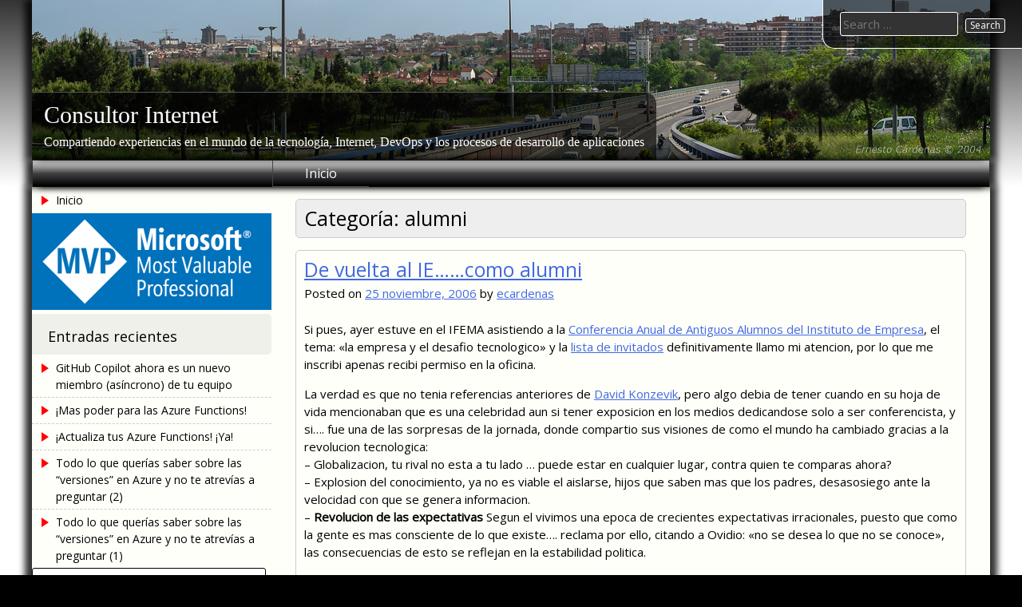

--- FILE ---
content_type: text/html; charset=UTF-8
request_url: https://www.consultorinternet.com/category/alumni
body_size: 22110
content:
<!DOCTYPE html>
<html lang="es">
    <head>
        <meta charset="UTF-8">
        <meta name="viewport" content="width=device-width, initial-scale=1">
        <meta name="description" content="Consultor Internet - Compartiendo experiencias en el mundo de la tecnología, Internet, DevOps y los procesos de desarrollo de aplicaciones" />
        <meta name="keywords" content="ernesto cardenas cangahuala, VSTS, MVP, ALM, TFS, 
azure, jenkins, devops, continuous integration, continuous delivery, integracion continua, 
entrega continua, despliegue, cloud, nube, paas, docker, web, microsoft, c#, windows, desarrollo, programación" />

        <link rel="profile" href="http://gmpg.org/xfn/11">
        <link rel="pingback" href="https://www.consultorinternet.com/xmlrpc.php">
        <!--[if lt IE 9]>
        <script src="https://www.consultorinternet.com/wp-content/themes/uu-2014/js/html5.js"></script>
        <![endif]-->
        <title>alumni &#8211; Consultor Internet</title>
<meta name='robots' content='max-image-preview:large' />
<link rel='dns-prefetch' href='//fonts.googleapis.com' />
<link rel="alternate" type="application/rss+xml" title="Consultor Internet &raquo; Feed" href="https://www.consultorinternet.com/feed" />
<link rel="alternate" type="application/rss+xml" title="Consultor Internet &raquo; Feed de los comentarios" href="https://www.consultorinternet.com/comments/feed" />
<link rel="alternate" type="application/rss+xml" title="Consultor Internet &raquo; Categoría alumni del feed" href="https://www.consultorinternet.com/category/alumni/feed" />
<script type="text/javascript">
window._wpemojiSettings = {"baseUrl":"https:\/\/s.w.org\/images\/core\/emoji\/14.0.0\/72x72\/","ext":".png","svgUrl":"https:\/\/s.w.org\/images\/core\/emoji\/14.0.0\/svg\/","svgExt":".svg","source":{"concatemoji":"https:\/\/www.consultorinternet.com\/wp-includes\/js\/wp-emoji-release.min.js?ver=6.3.7"}};
/*! This file is auto-generated */
!function(i,n){var o,s,e;function c(e){try{var t={supportTests:e,timestamp:(new Date).valueOf()};sessionStorage.setItem(o,JSON.stringify(t))}catch(e){}}function p(e,t,n){e.clearRect(0,0,e.canvas.width,e.canvas.height),e.fillText(t,0,0);var t=new Uint32Array(e.getImageData(0,0,e.canvas.width,e.canvas.height).data),r=(e.clearRect(0,0,e.canvas.width,e.canvas.height),e.fillText(n,0,0),new Uint32Array(e.getImageData(0,0,e.canvas.width,e.canvas.height).data));return t.every(function(e,t){return e===r[t]})}function u(e,t,n){switch(t){case"flag":return n(e,"\ud83c\udff3\ufe0f\u200d\u26a7\ufe0f","\ud83c\udff3\ufe0f\u200b\u26a7\ufe0f")?!1:!n(e,"\ud83c\uddfa\ud83c\uddf3","\ud83c\uddfa\u200b\ud83c\uddf3")&&!n(e,"\ud83c\udff4\udb40\udc67\udb40\udc62\udb40\udc65\udb40\udc6e\udb40\udc67\udb40\udc7f","\ud83c\udff4\u200b\udb40\udc67\u200b\udb40\udc62\u200b\udb40\udc65\u200b\udb40\udc6e\u200b\udb40\udc67\u200b\udb40\udc7f");case"emoji":return!n(e,"\ud83e\udef1\ud83c\udffb\u200d\ud83e\udef2\ud83c\udfff","\ud83e\udef1\ud83c\udffb\u200b\ud83e\udef2\ud83c\udfff")}return!1}function f(e,t,n){var r="undefined"!=typeof WorkerGlobalScope&&self instanceof WorkerGlobalScope?new OffscreenCanvas(300,150):i.createElement("canvas"),a=r.getContext("2d",{willReadFrequently:!0}),o=(a.textBaseline="top",a.font="600 32px Arial",{});return e.forEach(function(e){o[e]=t(a,e,n)}),o}function t(e){var t=i.createElement("script");t.src=e,t.defer=!0,i.head.appendChild(t)}"undefined"!=typeof Promise&&(o="wpEmojiSettingsSupports",s=["flag","emoji"],n.supports={everything:!0,everythingExceptFlag:!0},e=new Promise(function(e){i.addEventListener("DOMContentLoaded",e,{once:!0})}),new Promise(function(t){var n=function(){try{var e=JSON.parse(sessionStorage.getItem(o));if("object"==typeof e&&"number"==typeof e.timestamp&&(new Date).valueOf()<e.timestamp+604800&&"object"==typeof e.supportTests)return e.supportTests}catch(e){}return null}();if(!n){if("undefined"!=typeof Worker&&"undefined"!=typeof OffscreenCanvas&&"undefined"!=typeof URL&&URL.createObjectURL&&"undefined"!=typeof Blob)try{var e="postMessage("+f.toString()+"("+[JSON.stringify(s),u.toString(),p.toString()].join(",")+"));",r=new Blob([e],{type:"text/javascript"}),a=new Worker(URL.createObjectURL(r),{name:"wpTestEmojiSupports"});return void(a.onmessage=function(e){c(n=e.data),a.terminate(),t(n)})}catch(e){}c(n=f(s,u,p))}t(n)}).then(function(e){for(var t in e)n.supports[t]=e[t],n.supports.everything=n.supports.everything&&n.supports[t],"flag"!==t&&(n.supports.everythingExceptFlag=n.supports.everythingExceptFlag&&n.supports[t]);n.supports.everythingExceptFlag=n.supports.everythingExceptFlag&&!n.supports.flag,n.DOMReady=!1,n.readyCallback=function(){n.DOMReady=!0}}).then(function(){return e}).then(function(){var e;n.supports.everything||(n.readyCallback(),(e=n.source||{}).concatemoji?t(e.concatemoji):e.wpemoji&&e.twemoji&&(t(e.twemoji),t(e.wpemoji)))}))}((window,document),window._wpemojiSettings);
</script>
<style type="text/css">
img.wp-smiley,
img.emoji {
	display: inline !important;
	border: none !important;
	box-shadow: none !important;
	height: 1em !important;
	width: 1em !important;
	margin: 0 0.07em !important;
	vertical-align: -0.1em !important;
	background: none !important;
	padding: 0 !important;
}
</style>
	<link rel='stylesheet' id='wp-block-library-css' href='https://www.consultorinternet.com/wp-includes/css/dist/block-library/style.min.css?ver=6.3.7' type='text/css' media='all' />
<style id='classic-theme-styles-inline-css' type='text/css'>
/*! This file is auto-generated */
.wp-block-button__link{color:#fff;background-color:#32373c;border-radius:9999px;box-shadow:none;text-decoration:none;padding:calc(.667em + 2px) calc(1.333em + 2px);font-size:1.125em}.wp-block-file__button{background:#32373c;color:#fff;text-decoration:none}
</style>
<style id='global-styles-inline-css' type='text/css'>
body{--wp--preset--color--black: #000000;--wp--preset--color--cyan-bluish-gray: #abb8c3;--wp--preset--color--white: #ffffff;--wp--preset--color--pale-pink: #f78da7;--wp--preset--color--vivid-red: #cf2e2e;--wp--preset--color--luminous-vivid-orange: #ff6900;--wp--preset--color--luminous-vivid-amber: #fcb900;--wp--preset--color--light-green-cyan: #7bdcb5;--wp--preset--color--vivid-green-cyan: #00d084;--wp--preset--color--pale-cyan-blue: #8ed1fc;--wp--preset--color--vivid-cyan-blue: #0693e3;--wp--preset--color--vivid-purple: #9b51e0;--wp--preset--gradient--vivid-cyan-blue-to-vivid-purple: linear-gradient(135deg,rgba(6,147,227,1) 0%,rgb(155,81,224) 100%);--wp--preset--gradient--light-green-cyan-to-vivid-green-cyan: linear-gradient(135deg,rgb(122,220,180) 0%,rgb(0,208,130) 100%);--wp--preset--gradient--luminous-vivid-amber-to-luminous-vivid-orange: linear-gradient(135deg,rgba(252,185,0,1) 0%,rgba(255,105,0,1) 100%);--wp--preset--gradient--luminous-vivid-orange-to-vivid-red: linear-gradient(135deg,rgba(255,105,0,1) 0%,rgb(207,46,46) 100%);--wp--preset--gradient--very-light-gray-to-cyan-bluish-gray: linear-gradient(135deg,rgb(238,238,238) 0%,rgb(169,184,195) 100%);--wp--preset--gradient--cool-to-warm-spectrum: linear-gradient(135deg,rgb(74,234,220) 0%,rgb(151,120,209) 20%,rgb(207,42,186) 40%,rgb(238,44,130) 60%,rgb(251,105,98) 80%,rgb(254,248,76) 100%);--wp--preset--gradient--blush-light-purple: linear-gradient(135deg,rgb(255,206,236) 0%,rgb(152,150,240) 100%);--wp--preset--gradient--blush-bordeaux: linear-gradient(135deg,rgb(254,205,165) 0%,rgb(254,45,45) 50%,rgb(107,0,62) 100%);--wp--preset--gradient--luminous-dusk: linear-gradient(135deg,rgb(255,203,112) 0%,rgb(199,81,192) 50%,rgb(65,88,208) 100%);--wp--preset--gradient--pale-ocean: linear-gradient(135deg,rgb(255,245,203) 0%,rgb(182,227,212) 50%,rgb(51,167,181) 100%);--wp--preset--gradient--electric-grass: linear-gradient(135deg,rgb(202,248,128) 0%,rgb(113,206,126) 100%);--wp--preset--gradient--midnight: linear-gradient(135deg,rgb(2,3,129) 0%,rgb(40,116,252) 100%);--wp--preset--font-size--small: 13px;--wp--preset--font-size--medium: 20px;--wp--preset--font-size--large: 36px;--wp--preset--font-size--x-large: 42px;--wp--preset--spacing--20: 0.44rem;--wp--preset--spacing--30: 0.67rem;--wp--preset--spacing--40: 1rem;--wp--preset--spacing--50: 1.5rem;--wp--preset--spacing--60: 2.25rem;--wp--preset--spacing--70: 3.38rem;--wp--preset--spacing--80: 5.06rem;--wp--preset--shadow--natural: 6px 6px 9px rgba(0, 0, 0, 0.2);--wp--preset--shadow--deep: 12px 12px 50px rgba(0, 0, 0, 0.4);--wp--preset--shadow--sharp: 6px 6px 0px rgba(0, 0, 0, 0.2);--wp--preset--shadow--outlined: 6px 6px 0px -3px rgba(255, 255, 255, 1), 6px 6px rgba(0, 0, 0, 1);--wp--preset--shadow--crisp: 6px 6px 0px rgba(0, 0, 0, 1);}:where(.is-layout-flex){gap: 0.5em;}:where(.is-layout-grid){gap: 0.5em;}body .is-layout-flow > .alignleft{float: left;margin-inline-start: 0;margin-inline-end: 2em;}body .is-layout-flow > .alignright{float: right;margin-inline-start: 2em;margin-inline-end: 0;}body .is-layout-flow > .aligncenter{margin-left: auto !important;margin-right: auto !important;}body .is-layout-constrained > .alignleft{float: left;margin-inline-start: 0;margin-inline-end: 2em;}body .is-layout-constrained > .alignright{float: right;margin-inline-start: 2em;margin-inline-end: 0;}body .is-layout-constrained > .aligncenter{margin-left: auto !important;margin-right: auto !important;}body .is-layout-constrained > :where(:not(.alignleft):not(.alignright):not(.alignfull)){max-width: var(--wp--style--global--content-size);margin-left: auto !important;margin-right: auto !important;}body .is-layout-constrained > .alignwide{max-width: var(--wp--style--global--wide-size);}body .is-layout-flex{display: flex;}body .is-layout-flex{flex-wrap: wrap;align-items: center;}body .is-layout-flex > *{margin: 0;}body .is-layout-grid{display: grid;}body .is-layout-grid > *{margin: 0;}:where(.wp-block-columns.is-layout-flex){gap: 2em;}:where(.wp-block-columns.is-layout-grid){gap: 2em;}:where(.wp-block-post-template.is-layout-flex){gap: 1.25em;}:where(.wp-block-post-template.is-layout-grid){gap: 1.25em;}.has-black-color{color: var(--wp--preset--color--black) !important;}.has-cyan-bluish-gray-color{color: var(--wp--preset--color--cyan-bluish-gray) !important;}.has-white-color{color: var(--wp--preset--color--white) !important;}.has-pale-pink-color{color: var(--wp--preset--color--pale-pink) !important;}.has-vivid-red-color{color: var(--wp--preset--color--vivid-red) !important;}.has-luminous-vivid-orange-color{color: var(--wp--preset--color--luminous-vivid-orange) !important;}.has-luminous-vivid-amber-color{color: var(--wp--preset--color--luminous-vivid-amber) !important;}.has-light-green-cyan-color{color: var(--wp--preset--color--light-green-cyan) !important;}.has-vivid-green-cyan-color{color: var(--wp--preset--color--vivid-green-cyan) !important;}.has-pale-cyan-blue-color{color: var(--wp--preset--color--pale-cyan-blue) !important;}.has-vivid-cyan-blue-color{color: var(--wp--preset--color--vivid-cyan-blue) !important;}.has-vivid-purple-color{color: var(--wp--preset--color--vivid-purple) !important;}.has-black-background-color{background-color: var(--wp--preset--color--black) !important;}.has-cyan-bluish-gray-background-color{background-color: var(--wp--preset--color--cyan-bluish-gray) !important;}.has-white-background-color{background-color: var(--wp--preset--color--white) !important;}.has-pale-pink-background-color{background-color: var(--wp--preset--color--pale-pink) !important;}.has-vivid-red-background-color{background-color: var(--wp--preset--color--vivid-red) !important;}.has-luminous-vivid-orange-background-color{background-color: var(--wp--preset--color--luminous-vivid-orange) !important;}.has-luminous-vivid-amber-background-color{background-color: var(--wp--preset--color--luminous-vivid-amber) !important;}.has-light-green-cyan-background-color{background-color: var(--wp--preset--color--light-green-cyan) !important;}.has-vivid-green-cyan-background-color{background-color: var(--wp--preset--color--vivid-green-cyan) !important;}.has-pale-cyan-blue-background-color{background-color: var(--wp--preset--color--pale-cyan-blue) !important;}.has-vivid-cyan-blue-background-color{background-color: var(--wp--preset--color--vivid-cyan-blue) !important;}.has-vivid-purple-background-color{background-color: var(--wp--preset--color--vivid-purple) !important;}.has-black-border-color{border-color: var(--wp--preset--color--black) !important;}.has-cyan-bluish-gray-border-color{border-color: var(--wp--preset--color--cyan-bluish-gray) !important;}.has-white-border-color{border-color: var(--wp--preset--color--white) !important;}.has-pale-pink-border-color{border-color: var(--wp--preset--color--pale-pink) !important;}.has-vivid-red-border-color{border-color: var(--wp--preset--color--vivid-red) !important;}.has-luminous-vivid-orange-border-color{border-color: var(--wp--preset--color--luminous-vivid-orange) !important;}.has-luminous-vivid-amber-border-color{border-color: var(--wp--preset--color--luminous-vivid-amber) !important;}.has-light-green-cyan-border-color{border-color: var(--wp--preset--color--light-green-cyan) !important;}.has-vivid-green-cyan-border-color{border-color: var(--wp--preset--color--vivid-green-cyan) !important;}.has-pale-cyan-blue-border-color{border-color: var(--wp--preset--color--pale-cyan-blue) !important;}.has-vivid-cyan-blue-border-color{border-color: var(--wp--preset--color--vivid-cyan-blue) !important;}.has-vivid-purple-border-color{border-color: var(--wp--preset--color--vivid-purple) !important;}.has-vivid-cyan-blue-to-vivid-purple-gradient-background{background: var(--wp--preset--gradient--vivid-cyan-blue-to-vivid-purple) !important;}.has-light-green-cyan-to-vivid-green-cyan-gradient-background{background: var(--wp--preset--gradient--light-green-cyan-to-vivid-green-cyan) !important;}.has-luminous-vivid-amber-to-luminous-vivid-orange-gradient-background{background: var(--wp--preset--gradient--luminous-vivid-amber-to-luminous-vivid-orange) !important;}.has-luminous-vivid-orange-to-vivid-red-gradient-background{background: var(--wp--preset--gradient--luminous-vivid-orange-to-vivid-red) !important;}.has-very-light-gray-to-cyan-bluish-gray-gradient-background{background: var(--wp--preset--gradient--very-light-gray-to-cyan-bluish-gray) !important;}.has-cool-to-warm-spectrum-gradient-background{background: var(--wp--preset--gradient--cool-to-warm-spectrum) !important;}.has-blush-light-purple-gradient-background{background: var(--wp--preset--gradient--blush-light-purple) !important;}.has-blush-bordeaux-gradient-background{background: var(--wp--preset--gradient--blush-bordeaux) !important;}.has-luminous-dusk-gradient-background{background: var(--wp--preset--gradient--luminous-dusk) !important;}.has-pale-ocean-gradient-background{background: var(--wp--preset--gradient--pale-ocean) !important;}.has-electric-grass-gradient-background{background: var(--wp--preset--gradient--electric-grass) !important;}.has-midnight-gradient-background{background: var(--wp--preset--gradient--midnight) !important;}.has-small-font-size{font-size: var(--wp--preset--font-size--small) !important;}.has-medium-font-size{font-size: var(--wp--preset--font-size--medium) !important;}.has-large-font-size{font-size: var(--wp--preset--font-size--large) !important;}.has-x-large-font-size{font-size: var(--wp--preset--font-size--x-large) !important;}
.wp-block-navigation a:where(:not(.wp-element-button)){color: inherit;}
:where(.wp-block-post-template.is-layout-flex){gap: 1.25em;}:where(.wp-block-post-template.is-layout-grid){gap: 1.25em;}
:where(.wp-block-columns.is-layout-flex){gap: 2em;}:where(.wp-block-columns.is-layout-grid){gap: 2em;}
.wp-block-pullquote{font-size: 1.5em;line-height: 1.6;}
</style>
<link rel='stylesheet' id='cptch_stylesheet-css' href='https://www.consultorinternet.com/wp-content/plugins/captcha/css/front_end_style.css?ver=4.4.5' type='text/css' media='all' />
<link rel='stylesheet' id='dashicons-css' href='https://www.consultorinternet.com/wp-includes/css/dashicons.min.css?ver=6.3.7' type='text/css' media='all' />
<link rel='stylesheet' id='cptch_desktop_style-css' href='https://www.consultorinternet.com/wp-content/plugins/captcha/css/desktop_style.css?ver=4.4.5' type='text/css' media='all' />
<link rel='stylesheet' id='uu2014-google-fonts-style-css' href='//fonts.googleapis.com/css?family=Open+Sans' type='text/css' media='all' />
<link rel='stylesheet' id='uu2014-style-css' href='https://www.consultorinternet.com/wp-content/themes/uu-2014/style.css?ver=20150115' type='text/css' media='all' />
<script type='text/javascript' src='https://www.consultorinternet.com/wp-includes/js/jquery/jquery.min.js?ver=3.7.0' id='jquery-core-js'></script>
<script type='text/javascript' src='https://www.consultorinternet.com/wp-includes/js/jquery/jquery-migrate.min.js?ver=3.4.1' id='jquery-migrate-js'></script>
<link rel="https://api.w.org/" href="https://www.consultorinternet.com/wp-json/" /><link rel="alternate" type="application/json" href="https://www.consultorinternet.com/wp-json/wp/v2/categories/3161" /><link rel="EditURI" type="application/rsd+xml" title="RSD" href="https://www.consultorinternet.com/xmlrpc.php?rsd" />
<meta name="generator" content="WordPress 6.3.7" />
<style type="text/css" id="uu2014_customize_css">
	body, button, input, select, textarea, p { font-size: 15px; font-size: 1.5rem; }
	.site-title a { font-size: 30px; font-size: 3.0rem; }
	.site-description { font-size: 16px; font-size: 1.6rem; }
	div.main-nav-menu { font-size: 16px; font-size: 1.6rem; }
	h1 { font-size: 25px; font-size: 2.5rem; }
	h2 { font-size: 20px; font-size: 2.0rem; }
	h3 { font-size: 18px; font-size: 1.8rem; }
	h4 { font-size: 17px; font-size: 1.7rem; }
	h5 { font-size: 16px; font-size: 1.6rem; }
	h6 { font-size: 15px; font-size: 1.5rem; }
	.widget-area h1 { font-size: 18px; font-size: 1.8rem; }
	.widget-area ul a { font-size: 14px; font-size: 1.4rem; }
	.footer-widget-area h1 { font-size: 14px; font-size: 1.4rem; }
	.site-footer { font-size: 14px; font-size: 1.4rem; }
	.footer-widget-area ul ul a, .footer-widget-area ul ul a:link, .footer-widget-area ul ul a:visited { font-size: 14px; font-size: 1.4rem; }
	.header-widget-area h1 { font-size: 18px; font-size: 1.8rem; }
	.header-widget-area ul ul a { font-size: 14px; font-size: 1.4rem; }
	.site .FA_overall_container_classic .FA_featured_articles .FA_article .FA_wrap h2 a, .site .fa_slider_simple.default .fa_slide_content h2 a { font-size: 20px; font-size: 2.0rem; }
	.site .FA_overall_container_classic .FA_featured_articles .FA_article .FA_wrap p, .site .fa_slider_simple.default .fa_slide_content p { font-size: 15px; font-size: 1.5rem; }
@media screen and (max-width: 782px) {
	body, button, input, select, textarea, p { font-size: 14px; font-size: 1.4rem; }
	.site-title a { font-size: 20px; font-size: 2.0rem; }
	.site-description { font-size: 15px; font-size: 1.5rem; }
	div.main-nav-menu { font-size: 15px; font-size: 1.5rem; }
	h1 { font-size: 20px; font-size: 2.0rem; }
	h2 { font-size: 19px; font-size: 1.9rem; }
	h3 { font-size: 18px; font-size: 1.8rem; }
	h4 { font-size: 17px; font-size: 1.7rem; }
	h5 { font-size: 16px; font-size: 1.6rem; }
	h6 { font-size: 15px; font-size: 1.5rem; }
	.widget-area h1 { font-size: 15px; font-size: 1.5rem; }
	.widget-area ul a { font-size: 14px; font-size: 1.4rem; }
	.footer-widget-area h1 { font-size: 14px; font-size: 1.4rem; }
	.site-footer { font-size: 14px; font-size: 1.4rem; }
	.footer-widget-area ul ul a, .footer-widget-area ul ul a:link, .footer-widget-area ul ul a:visited { font-size: 14px; font-size: 1.4rem; }
	.header-widget-area h1 { font-size: 18px; font-size: 1.8rem; }
	.header-widget-area ul ul a { font-size: 14px; font-size: 1.4rem; }
	.site .FA_overall_container_classic .FA_featured_articles .FA_article .FA_wrap h2 a, .site .fa_slider_simple.default .fa_slide_content h2 a { font-size: 16px; font-size: 1.6rem; }
	.site .FA_overall_container_classic .FA_featured_articles .FA_article .FA_wrap p, .site .fa_slider_simple.default .fa_slide_content p { font-size: 12px; font-size: 1.2rem; }
}
div.main-nav-menu { max-width: 1200px; }
div.site-branding { max-width: 1200px; }
div.site-content { max-width: 1200px; }
div.footer-widget-area { max-width: 1200px; }
.header-widget-area { max-width: 1200px; }
#site-title-image { display: none; }
.site-title { padding: 0; }
.site-description { padding: 0; }
.site-footer { background-image: url(https://www.consultorinternet.com/wp-content/themes/uu-2014/images/UUA_Symbol_dark_148_200.png); }
@media print {
	.site-branding:before {
		content: url(https://chart.googleapis.com/chart?cht=qr&chs=150x150&chl=http://https://www.consultorinternet.com/2006/11/de-vuelta-al-iecomo-alumni.html&choe=UTF-8);
		position: absolute;
		z-index: 9999;
		top: 0;
		right: 0;
		width: 150px;
		margin: 0;
   }
}
</style>
<style type="text/css" id="custom-background-css">
body.custom-background { background-color: #ffffff; }
</style>
	    </head>

    <body class="archive category category-alumni category-3161 custom-background">
        <div id="page" class="hfeed site">
            <a class="skip-link screen-reader-text" href="#content">Skip to content</a>

            <header id="masthead" class="site-header" role="banner">
                <div class="site-branding">
					<div id="header-widget-area" class="header-widget-area widget-area">
												<img src="https://www.consultorinternet.com/wp-content/uploads/2015/06/IMGP0896a.jpg" width="100%" alt="">
										</div>
                    <div class="site-title-description">
						<img id="site-title-image" alt="" src="https://www.consultorinternet.com/wp-content/themes/uu-2014/images/chalice.png">
                        <h1 class="site-title"><a href="https://www.consultorinternet.com/" title="Consultor Internet" rel="home">Consultor Internet</a></h1>
                                                    <h2 class="site-description">Compartiendo experiencias en el mundo de la tecnología, Internet, DevOps y los procesos de desarrollo de aplicaciones</h2>
                                            </div>
                </div>
                <div class="main-nav-menu">
                    <nav id="site-navigation" class="navigation site-navigation main-navigation" role="navigation">
                        <button class="menu-toggle">Primary Menu</button>
                        <div class="nav-menu"><ul>
<li ><a href="https://www.consultorinternet.com/">Inicio<span class="double-tap"></span></a></li></ul></div>
                    </nav><!-- #site-navigation -->
                </div>
            </header><!-- #masthead -->
            <div id="search-box" class="search-box"><form role="search" method="get" class="search-form" action="https://www.consultorinternet.com/">
    <label>
        <span class="screen-reader-text">Search for:</span>
        <input type="search" class="search-field" placeholder="Search &hellip;" value="" name="s">
    </label>
    <input type="submit" class="search-submit" value="Search">
</form>
</div>
            <div id="content" class="site-content">
			
    <div id="primary" class="content-area">
        <main id="main" class="site-main" role="main">

        
            <header class="page-header">
                    <h1 class="page-title">Categoría: <span>alumni</span></h1>            </header><!-- .page-header -->

                        
                
<article id="post-1361" class="post-1361 post type-post status-publish format-standard hentry category-alumni category-conferencia-anual category-david-konzevik category-ibm category-instituto-de-empresa category-microsoft">
    <header class="entry-header">
		<h1 class="entry-title"><a href="https://www.consultorinternet.com/2006/11/de-vuelta-al-iecomo-alumni.html" rel="bookmark">De vuelta al IE&#8230;&#8230;como alumni</a></h1>
        <div class="entry-meta">
                    <span class="posted-on">Posted on <a href="https://www.consultorinternet.com/2006/11/de-vuelta-al-iecomo-alumni.html" rel="bookmark"><time class="entry-date published" datetime="2006-11-25T15:30:00-05:00">25 noviembre, 2006</time><time class="updated" datetime="2014-11-01T19:07:31-05:00">1 noviembre, 2014</time></a></span><span class="byline"> by <span class="author vcard"><a class="url fn n" href="https://www.consultorinternet.com/author/ecardenas">ecardenas</a></span></span>        </div><!-- .entry-meta -->
    </header><!-- .entry-header -->

        <div class="entry-content">
		<p>Si pues, ayer estuve en el IFEMA asistiendo a la <a href="http://www.ie.edu/conferencia%5Faa/">Conferencia Anual de Antiguos Alumnos del Instituto de Empresa</a>, el tema: «la empresa y el desafio tecnologico» y la <a href="http://www.ie.edu/conferencia_aa/web2006/programa.html">lista de invitados</a> definitivamente llamo mi atencion, por lo que me inscribi apenas recibi permiso en la oficina.</p>
<p>La verdad es que no tenia referencias anteriores de <a href="http://www.ie.edu/conferencia_aa/web2006/ponente3.html">David Konzevik</a>, pero algo debia de tener cuando en su hoja de vida mencionaban que es una celebridad aun si tener exposicion en los medios dedicandose solo a ser conferencista, y si&#8230;. fue una de las sorpresas de la jornada, donde compartio sus visiones de como el mundo ha cambiado gracias a la revolucion tecnologica:<br />&#8211; Globalizacion, tu rival no esta a tu lado &#8230; puede estar en cualquier lugar, contra quien te comparas ahora?<br />&#8211; Explosion del conocimiento, ya no es viable el aislarse, hijos que saben mas que los padres, desasosiego ante la velocidad con que se genera informacion.<br />&#8211; <b>Revolucion de las expectativas</b> Segun el vivimos una epoca de crecientes expectativas irracionales, puesto que como la gente es mas consciente de lo que existe&#8230;. reclama por ello, citando a Ovidio: «no se desea lo que no se conoce», las consecuencias de esto se reflejan en la estabilidad politica.</p>
<p>Comentaba que quien dice estar en contra de la globalizacion en realidad lo esta en contra de sus costos. De igual manera enfatizaba que el mapa se nos ha cambiado, por lo que repitio la pregunta de «Cual es tu mapa?».</p>
<p>Cerro la conferencia comentando que la diferencia entre una empresa excelente y otra, es que lo que para una es una cualidad para otra es una condicion; tambien nos menciono que toda clonacion de un modelo politico esta condenado al fracaso (no les suena?). Definitivamente vale la pena escucharlo, asi que si se da la ocasion .. alli estare.</p>
<p>Luego se paso a una conversacion entre <a href="http://edans.blogspot.com/">Enrique Dans</a> (quien fue mi profesor de CRM en el <a href="http://www.consultorinternet.com/">MDSI</a>) e Isabel Aguilera presidenta de Google España, la idea del formato en plan conversacion en el sofa parecia buena, pero&#8230; por momentos se perdio la agilidad deseada, para mas detalles sugiero revisar lo que el propio <a href="http://edans.blogspot.com/2006/11/desde-la-conferencia-anual-de-antiguos.html">Enrique comenta</a> en su blog, y leer los comentarios ahi publicados.</p>
<p>Luego del Coffee-Break donde comprobe que no habia venido nadie de mi promocion, seguia el panel «EL DESAFÍO TECNOLÓGICO EN EL SIGLO XXI», donde si que habian pesos pesados: la presidenta de IBM España Amparo Moraleda, el presidente de Ono Eugenio Galdon, la Consejera Delegada de Microsoft Iberica Rosa Garcia, y Belarmino García Consejero Director General de France Telecom España. Definitivamente me quedo con la presentacion de la Sra Moraleda donde narraba los procesos de cambio que ha atravesado la empresa desde inicios de los 90 cuando estuvieron a un paso del Chapter 11 (la quiebra en USA), pero que justamente la capacidad de reinventarse es lo que ha logrado que la empresa se mantenga a costa de acciones como el dejar el mercado de las PC. Mencion aparte tuvo la moderacion de Julián de Cabo que logro capturar frases anecdoticas a los participantes como «La tierra es plana» (en alusion la instantaneidad de las comunicaciones) «La ley de la gravedad se ha restaurado» (refiriendose al hecho de que ya no hay la irracionalidad del boom de internet».</p>
<p>Luego de un sabroso almuerzo, correspondia escuchar al Dr Emilio Méndez Pérez, Premio Principe de Asturias de Investigación Científica y Técnica, especialista en el tema de nanotecnologia, tema prometedor pero que lamentablemente no pude aprovechar a fondo por la usual somnolencia post almuerzo, en todo caso rescato sus ideas del potencia de negocios que tiene esta tecnologia, pero que a la vez se debe de estar atentos para no meterse en sectores saturados y que requieren alta inversion como la nanoelectronica, pero que si hay oportunidades en el sector textil y la medicina, como nota curiosa me sorprendio que sea L&#8217;Oreal una firma de cosmeticos quien tiene mas patentes en este sector, lo cual nos debe llevar a la reflexion de que ese sector es mas amplio de lo que creiamos.</p>
<p>Luego de otra pausa Salvador Aragón, quien fuera mi profesor de Ebusiness 1 modero el panel «EMPRESA Y TECNOLOGÍA: EXPERIENCIAS DE ÉXITO» que tenia como panelistas a Fernando Alfaro, Director General del Área de Innovación de Bankinter, D. Antonio Catalán, Presidente de AC Hoteles y D. Pablo Antonio Juantegui, Consejero Delegado de Sanitas. Si bien todos trataron de ser convincentes sobre como la tecnologia ha afectado y juega un rol positivo en sus negocios, debo decir que me convencio mas el de Bankinter, quien comentaba como desde el principio (antes de Internet) apostaban por la tecnologia como mecanismo para extraer informacion mas personalizada sobre sus clientes, y claro que las mejoras en velocidad de proceso significaron un despegue para acelerar sus procesos de manera notable, por contra el de AC Hoteles mas se centro en tratar de enfocar su idea de liberarse de los canales intermediarios para vender directamente al publico final, pero lamentablemente (salvo por su idea de poder contabilizar al detalle los consumos del cliente) no termino de convencerme..</p>
<p>Una ponencia en la que estaba de veras interesado era la de <a href="http://spanish.martinvarsavsky.net/">Martin Varsavsky</a>, emprendedor argentino sobre <a href="http://fisica3.blogspot.com/2006/07/tendria-sentido-fon-en-el-peru.html">el cual ya manifeste mi escepticismo</a> pero que por lo mismo tenia interes en saber que decia en su conferencia titulada «MODELOS DE NEGOCIO BASADOS EN EL DESARROLLO DE TECNOLOGIAS DISRUPTIVAS», como era de esperarse luego de dar una idea general de sus enfoques para la creacion de empresas (el tipo es muy pilas y se cree lo que dice) paso a comentar sobre <a href="http://www.fon.es/">Fon</a> su nuevo proyecto de crear una comunidad Wi-Fi mundial, afortunademente el mismo ha posteado un <a href="http://spanish.martinvarsavsky.net/fon/charla-en-el-ie-sobre-fon-y-los-negocios-disruptivos-fragmento.html"> fragmento de su conferencia</a> con lo que se podran hacer una idea de sus planteamientos. En la ronda de preguntas contesto a mi pregunta sobre si se consideraba un empresario y emprendedor, ahi se detuvo un momento y luego dijo que si se consideraba un empresario en el sentido tradicional de gestion de empresas consolidadas, que no .. que el era bueno para que arranquen empresas, pero que por sus personalidad de meterse en los detalles ya no es tan bueno cuando la cosa crece por lo que tiene que terminar vendiendo a alguien que pueda gestionarla mejor, a ver si con Fon se repite esa historia. Le reconozco su honestidad y sobre todo esa voluntad de plantear sus ideas y proyectos en entornos muy adversos convenciendo a la gente de que se unan y apuesten por el, tan es asi que por momentos me convencia de que Fon era un exito ya &#8230;. ahora !!!! La personalidad es parte necesaria de lo que es un emprendedor y el lo tiene, si tuviera tambien la constancia para gestionar y seguir tirando luego del despegue ya seria lo maximo&#8230; </p>
<p>La ultima conferencia «TECNOLOGÍA Y GLOBALIZACION: NUEVOS DESAFIOS DE LA EMPRESA» fue dada por Eduardo Montes Presidente de la División de Comunicaciones de Siemens AG, si bien el orador es ameno y planteo de manera clara dichos desafios, estuvo un poco mas sesgado en llevar agua a su molino. Lo que si fue algo controvertido que el apuesta por lograr la innovacion con el minimo gasto de I+D, que no importa lo que se gaste sino que se innove&#8230;. idea controvertida pero que para mi tiene cierto sentido (maquiavelico) al escarbar un poco, pues es lo que hacen las grandes empresas, esperan que sean las empresas pequeñas quienen investiguen lo nuevo y luego comprar a las que les ha funcionado, seguro que las cifras cuadran &#8230;. es mas barato. </p>
<p>La clausura la llevo a cabo la Presidenta de la Comunidad de Madrid Esperanza Aguirre quien aprovecho para sacar a colacion las ideas de Friedman y la escuela Austriaca de economia como motores de desarrollo &#8230;. bueenooo.</p>
<p>En resumen una conferencia muy interesante, con sus altas y bajas pero que definitivamente valio la pena asistir.</p>
            </div><!-- .entry-content -->
    
    <footer class="entry-footer">
		<span class="cat-links">Posted in <a href="https://www.consultorinternet.com/category/alumni" rel="category tag">alumni</a>, <a href="https://www.consultorinternet.com/category/conferencia-anual" rel="category tag">conferencia anual</a>, <a href="https://www.consultorinternet.com/category/david-konzevik" rel="category tag">David Konzevik</a>, <a href="https://www.consultorinternet.com/category/ibm" rel="category tag">IBM</a>, <a href="https://www.consultorinternet.com/category/instituto-de-empresa" rel="category tag">Instituto de Empresa</a>, <a href="https://www.consultorinternet.com/category/microsoft" rel="category tag">Microsoft</a></span> <span class="comments-link"><a href="https://www.consultorinternet.com/2006/11/de-vuelta-al-iecomo-alumni.html#respond">Leave a comment</a></span>     </footer><!-- .entry-footer -->
</article><!-- #post-## -->

            
            
        
        </main><!-- #main -->
    </div><!-- #primary -->

<div id="secondary" class="sidebar-widget-area widget-area" role="complementary">
	<nav role="navigation" class="navigation site-navigation secondary-navigation">
		<div class="menu"><ul>
<li ><a href="https://www.consultorinternet.com/">Inicio</a></li></ul></div>
	</nav>
    <aside id="media_image-3" class="widget widget_media_image"><img width="300" height="121" src="https://www.consultorinternet.com/wp-content/uploads/2017/09/MVP_Logo_Horizontal_Preferred_Cyan300_CMYK_300ppi-300x121.png" class="image wp-image-10273  attachment-medium size-medium" alt="Microsoft Most Valuable Professional" decoding="async" style="max-width: 100%; height: auto;" loading="lazy" srcset="https://www.consultorinternet.com/wp-content/uploads/2017/09/MVP_Logo_Horizontal_Preferred_Cyan300_CMYK_300ppi-300x121.png 300w, https://www.consultorinternet.com/wp-content/uploads/2017/09/MVP_Logo_Horizontal_Preferred_Cyan300_CMYK_300ppi.png 751w" sizes="(max-width: 300px) 100vw, 300px" /></aside>
		<aside id="recent-posts-2" class="widget widget_recent_entries">
		<h1 class="widget-title">Entradas recientes</h1>
		<ul>
											<li>
					<a href="https://www.consultorinternet.com/2025/05/github-copilot-ahora-es-un-nuevo-miembro-asincrono-de-tu-equipo.html">GitHub Copilot ahora es un nuevo miembro (asíncrono) de tu equipo</a>
									</li>
											<li>
					<a href="https://www.consultorinternet.com/2024/05/mas-poder-para-las-azure-functions.html">¡Mas poder para las Azure Functions!</a>
									</li>
											<li>
					<a href="https://www.consultorinternet.com/2024/01/actualiza-tus-azure-functions-ya.html">¡Actualiza tus Azure Functions! ¡Ya!</a>
									</li>
											<li>
					<a href="https://www.consultorinternet.com/2023/10/todo-lo-que-querias-saber-sobre-las-versiones-en-azure-y-no-te-atrevias-a-preguntar-2.html">Todo lo que querías saber sobre las “versiones” en Azure y no te atrevías a preguntar (2)</a>
									</li>
											<li>
					<a href="https://www.consultorinternet.com/2023/10/todo-lo-que-querias-saber-sobre-las-versiones-en-azure-y-no-te-atrevias-a-preguntar-1.html">Todo lo que querías saber sobre las “versiones” en Azure y no te atrevías a preguntar (1)</a>
									</li>
					</ul>

		</aside><aside id="search-2" class="widget widget_search"><form role="search" method="get" class="search-form" action="https://www.consultorinternet.com/">
    <label>
        <span class="screen-reader-text">Search for:</span>
        <input type="search" class="search-field" placeholder="Search &hellip;" value="" name="s">
    </label>
    <input type="submit" class="search-submit" value="Search">
</form>
</aside><aside id="recent-comments-2" class="widget widget_recent_comments"><h1 class="widget-title">Comentarios recientes</h1><ul id="recentcomments"><li class="recentcomments"><span class="comment-author-link">Cedric</span> en <a href="https://www.consultorinternet.com/2023/07/cuales-son-las-diferencias-entre-azure-container-instances-azure-container-apps-y-azure-kubernetes-services.html#comment-32692">¿Cuales son las diferencias entre Azure Container Instances, Azure Container Apps y Azure Kubernetes Services?</a></li><li class="recentcomments"><span class="comment-author-link"><a href="https://www.consultorinternet.com/2022/05/lo-que-se-trajo-el-microsoft-build-2022-aca.html" class="url" rel="ugc">Lo que se trajo el Microsoft Build 2022: ACA, gRPC, GraphQL y mas&#8230; &#8211; Consultor Internet</a></span> en <a href="https://www.consultorinternet.com/2021/11/presentando-las-azure-container-apps.html#comment-32578">Presentando las Azure Container Apps</a></li><li class="recentcomments"><span class="comment-author-link"><a href="https://www.consultorinternet.com/2022/03/actualizando-sobre-las-managed-identities.html" class="url" rel="ugc">Actualizando sobre las Managed Identities &#8211; Consultor Internet</a></span> en <a href="https://www.consultorinternet.com/2021/08/conociendo-los-modelos-de-seguridad-en-la-nube-con-managed-identities-y-ii.html#comment-32560">Conociendo los modelos de seguridad en la nube con Managed Identities (y II)</a></li><li class="recentcomments"><span class="comment-author-link"><a href="https://www.consultorinternet.com/2021/11/presentando-las-azure-container-apps.html" class="url" rel="ugc">Presentando las Azure Container Apps &#8211; Consultor Internet</a></span> en <a href="https://www.consultorinternet.com/2020/02/serverless-realidad-y-perspectivas-y-3.html#comment-32494">Serverless: Realidad y perspectivas (y 3)</a></li><li class="recentcomments"><span class="comment-author-link"><a href="https://www.consultorinternet.com/2021/08/conociendo-los-modelos-de-seguridad-en-la-nube-con-managed-identities-y-ii.html" class="url" rel="ugc">Conociendo los modelos de seguridad en la nube con Managed Identities (y II) &#8211; Consultor Internet</a></span> en <a href="https://www.consultorinternet.com/2021/07/conociendo-los-modelos-de-seguridad-en-la-nube-con-managed-identities-i.html#comment-32409">Conociendo los modelos de seguridad en la nube con Managed Identities (I)</a></li></ul></aside><aside id="archives-2" class="widget widget_archive"><h1 class="widget-title">Archivos</h1>
			<ul>
					<li><a href='https://www.consultorinternet.com/2025/05'>mayo 2025</a></li>
	<li><a href='https://www.consultorinternet.com/2024/05'>mayo 2024</a></li>
	<li><a href='https://www.consultorinternet.com/2024/01'>enero 2024</a></li>
	<li><a href='https://www.consultorinternet.com/2023/10'>octubre 2023</a></li>
	<li><a href='https://www.consultorinternet.com/2023/08'>agosto 2023</a></li>
	<li><a href='https://www.consultorinternet.com/2023/07'>julio 2023</a></li>
	<li><a href='https://www.consultorinternet.com/2022/12'>diciembre 2022</a></li>
	<li><a href='https://www.consultorinternet.com/2022/10'>octubre 2022</a></li>
	<li><a href='https://www.consultorinternet.com/2022/07'>julio 2022</a></li>
	<li><a href='https://www.consultorinternet.com/2022/05'>mayo 2022</a></li>
	<li><a href='https://www.consultorinternet.com/2022/03'>marzo 2022</a></li>
	<li><a href='https://www.consultorinternet.com/2021/11'>noviembre 2021</a></li>
	<li><a href='https://www.consultorinternet.com/2021/08'>agosto 2021</a></li>
	<li><a href='https://www.consultorinternet.com/2021/07'>julio 2021</a></li>
	<li><a href='https://www.consultorinternet.com/2021/05'>mayo 2021</a></li>
	<li><a href='https://www.consultorinternet.com/2021/04'>abril 2021</a></li>
	<li><a href='https://www.consultorinternet.com/2021/01'>enero 2021</a></li>
	<li><a href='https://www.consultorinternet.com/2020/12'>diciembre 2020</a></li>
	<li><a href='https://www.consultorinternet.com/2020/10'>octubre 2020</a></li>
	<li><a href='https://www.consultorinternet.com/2020/05'>mayo 2020</a></li>
	<li><a href='https://www.consultorinternet.com/2020/04'>abril 2020</a></li>
	<li><a href='https://www.consultorinternet.com/2020/03'>marzo 2020</a></li>
	<li><a href='https://www.consultorinternet.com/2020/02'>febrero 2020</a></li>
	<li><a href='https://www.consultorinternet.com/2020/01'>enero 2020</a></li>
	<li><a href='https://www.consultorinternet.com/2019/10'>octubre 2019</a></li>
	<li><a href='https://www.consultorinternet.com/2019/08'>agosto 2019</a></li>
	<li><a href='https://www.consultorinternet.com/2019/05'>mayo 2019</a></li>
	<li><a href='https://www.consultorinternet.com/2019/01'>enero 2019</a></li>
	<li><a href='https://www.consultorinternet.com/2018/12'>diciembre 2018</a></li>
	<li><a href='https://www.consultorinternet.com/2018/11'>noviembre 2018</a></li>
	<li><a href='https://www.consultorinternet.com/2018/10'>octubre 2018</a></li>
	<li><a href='https://www.consultorinternet.com/2018/09'>septiembre 2018</a></li>
	<li><a href='https://www.consultorinternet.com/2018/08'>agosto 2018</a></li>
	<li><a href='https://www.consultorinternet.com/2018/05'>mayo 2018</a></li>
	<li><a href='https://www.consultorinternet.com/2018/02'>febrero 2018</a></li>
	<li><a href='https://www.consultorinternet.com/2017/12'>diciembre 2017</a></li>
	<li><a href='https://www.consultorinternet.com/2017/06'>junio 2017</a></li>
	<li><a href='https://www.consultorinternet.com/2017/05'>mayo 2017</a></li>
	<li><a href='https://www.consultorinternet.com/2017/04'>abril 2017</a></li>
	<li><a href='https://www.consultorinternet.com/2017/03'>marzo 2017</a></li>
	<li><a href='https://www.consultorinternet.com/2017/01'>enero 2017</a></li>
	<li><a href='https://www.consultorinternet.com/2016/12'>diciembre 2016</a></li>
	<li><a href='https://www.consultorinternet.com/2016/11'>noviembre 2016</a></li>
	<li><a href='https://www.consultorinternet.com/2016/09'>septiembre 2016</a></li>
	<li><a href='https://www.consultorinternet.com/2016/05'>mayo 2016</a></li>
	<li><a href='https://www.consultorinternet.com/2016/04'>abril 2016</a></li>
	<li><a href='https://www.consultorinternet.com/2016/01'>enero 2016</a></li>
	<li><a href='https://www.consultorinternet.com/2015/12'>diciembre 2015</a></li>
	<li><a href='https://www.consultorinternet.com/2015/11'>noviembre 2015</a></li>
	<li><a href='https://www.consultorinternet.com/2015/09'>septiembre 2015</a></li>
	<li><a href='https://www.consultorinternet.com/2015/08'>agosto 2015</a></li>
	<li><a href='https://www.consultorinternet.com/2015/07'>julio 2015</a></li>
	<li><a href='https://www.consultorinternet.com/2015/06'>junio 2015</a></li>
	<li><a href='https://www.consultorinternet.com/2015/05'>mayo 2015</a></li>
	<li><a href='https://www.consultorinternet.com/2015/04'>abril 2015</a></li>
	<li><a href='https://www.consultorinternet.com/2015/03'>marzo 2015</a></li>
	<li><a href='https://www.consultorinternet.com/2015/02'>febrero 2015</a></li>
	<li><a href='https://www.consultorinternet.com/2014/12'>diciembre 2014</a></li>
	<li><a href='https://www.consultorinternet.com/2014/11'>noviembre 2014</a></li>
	<li><a href='https://www.consultorinternet.com/2014/10'>octubre 2014</a></li>
	<li><a href='https://www.consultorinternet.com/2014/05'>mayo 2014</a></li>
	<li><a href='https://www.consultorinternet.com/2014/04'>abril 2014</a></li>
	<li><a href='https://www.consultorinternet.com/2013/12'>diciembre 2013</a></li>
	<li><a href='https://www.consultorinternet.com/2013/02'>febrero 2013</a></li>
	<li><a href='https://www.consultorinternet.com/2012/09'>septiembre 2012</a></li>
	<li><a href='https://www.consultorinternet.com/2012/08'>agosto 2012</a></li>
	<li><a href='https://www.consultorinternet.com/2012/07'>julio 2012</a></li>
	<li><a href='https://www.consultorinternet.com/2012/03'>marzo 2012</a></li>
	<li><a href='https://www.consultorinternet.com/2011/09'>septiembre 2011</a></li>
	<li><a href='https://www.consultorinternet.com/2011/08'>agosto 2011</a></li>
	<li><a href='https://www.consultorinternet.com/2011/05'>mayo 2011</a></li>
	<li><a href='https://www.consultorinternet.com/2011/02'>febrero 2011</a></li>
	<li><a href='https://www.consultorinternet.com/2010/11'>noviembre 2010</a></li>
	<li><a href='https://www.consultorinternet.com/2010/10'>octubre 2010</a></li>
	<li><a href='https://www.consultorinternet.com/2010/08'>agosto 2010</a></li>
	<li><a href='https://www.consultorinternet.com/2010/06'>junio 2010</a></li>
	<li><a href='https://www.consultorinternet.com/2010/05'>mayo 2010</a></li>
	<li><a href='https://www.consultorinternet.com/2010/02'>febrero 2010</a></li>
	<li><a href='https://www.consultorinternet.com/2010/01'>enero 2010</a></li>
	<li><a href='https://www.consultorinternet.com/2009/12'>diciembre 2009</a></li>
	<li><a href='https://www.consultorinternet.com/2009/11'>noviembre 2009</a></li>
	<li><a href='https://www.consultorinternet.com/2009/10'>octubre 2009</a></li>
	<li><a href='https://www.consultorinternet.com/2009/09'>septiembre 2009</a></li>
	<li><a href='https://www.consultorinternet.com/2009/08'>agosto 2009</a></li>
	<li><a href='https://www.consultorinternet.com/2009/07'>julio 2009</a></li>
	<li><a href='https://www.consultorinternet.com/2009/06'>junio 2009</a></li>
	<li><a href='https://www.consultorinternet.com/2009/04'>abril 2009</a></li>
	<li><a href='https://www.consultorinternet.com/2009/03'>marzo 2009</a></li>
	<li><a href='https://www.consultorinternet.com/2009/02'>febrero 2009</a></li>
	<li><a href='https://www.consultorinternet.com/2009/01'>enero 2009</a></li>
	<li><a href='https://www.consultorinternet.com/2008/12'>diciembre 2008</a></li>
	<li><a href='https://www.consultorinternet.com/2008/11'>noviembre 2008</a></li>
	<li><a href='https://www.consultorinternet.com/2008/09'>septiembre 2008</a></li>
	<li><a href='https://www.consultorinternet.com/2008/08'>agosto 2008</a></li>
	<li><a href='https://www.consultorinternet.com/2008/07'>julio 2008</a></li>
	<li><a href='https://www.consultorinternet.com/2008/05'>mayo 2008</a></li>
	<li><a href='https://www.consultorinternet.com/2008/03'>marzo 2008</a></li>
	<li><a href='https://www.consultorinternet.com/2008/02'>febrero 2008</a></li>
	<li><a href='https://www.consultorinternet.com/2008/01'>enero 2008</a></li>
	<li><a href='https://www.consultorinternet.com/2007/12'>diciembre 2007</a></li>
	<li><a href='https://www.consultorinternet.com/2007/11'>noviembre 2007</a></li>
	<li><a href='https://www.consultorinternet.com/2007/10'>octubre 2007</a></li>
	<li><a href='https://www.consultorinternet.com/2007/09'>septiembre 2007</a></li>
	<li><a href='https://www.consultorinternet.com/2007/08'>agosto 2007</a></li>
	<li><a href='https://www.consultorinternet.com/2007/07'>julio 2007</a></li>
	<li><a href='https://www.consultorinternet.com/2007/06'>junio 2007</a></li>
	<li><a href='https://www.consultorinternet.com/2007/05'>mayo 2007</a></li>
	<li><a href='https://www.consultorinternet.com/2007/04'>abril 2007</a></li>
	<li><a href='https://www.consultorinternet.com/2007/01'>enero 2007</a></li>
	<li><a href='https://www.consultorinternet.com/2006/11'>noviembre 2006</a></li>
	<li><a href='https://www.consultorinternet.com/2006/10'>octubre 2006</a></li>
	<li><a href='https://www.consultorinternet.com/2006/09'>septiembre 2006</a></li>
	<li><a href='https://www.consultorinternet.com/2006/08'>agosto 2006</a></li>
	<li><a href='https://www.consultorinternet.com/2006/07'>julio 2006</a></li>
	<li><a href='https://www.consultorinternet.com/2006/06'>junio 2006</a></li>
	<li><a href='https://www.consultorinternet.com/2006/04'>abril 2006</a></li>
	<li><a href='https://www.consultorinternet.com/2006/02'>febrero 2006</a></li>
	<li><a href='https://www.consultorinternet.com/2005/12'>diciembre 2005</a></li>
	<li><a href='https://www.consultorinternet.com/2005/10'>octubre 2005</a></li>
	<li><a href='https://www.consultorinternet.com/2005/09'>septiembre 2005</a></li>
	<li><a href='https://www.consultorinternet.com/2005/08'>agosto 2005</a></li>
	<li><a href='https://www.consultorinternet.com/2005/07'>julio 2005</a></li>
	<li><a href='https://www.consultorinternet.com/2005/06'>junio 2005</a></li>
	<li><a href='https://www.consultorinternet.com/2005/05'>mayo 2005</a></li>
	<li><a href='https://www.consultorinternet.com/2005/04'>abril 2005</a></li>
			</ul>

			</aside><aside id="categories-2" class="widget widget_categories"><h1 class="widget-title">Categorías</h1>
			<ul>
					<li class="cat-item cat-item-31"><a href="https://www.consultorinternet.com/category/net">.NET</a>
</li>
	<li class="cat-item cat-item-2251"><a href="https://www.consultorinternet.com/category/24-horas">24 horas</a>
</li>
	<li class="cat-item cat-item-2862"><a href="https://www.consultorinternet.com/category/3g">3G</a>
</li>
	<li class="cat-item cat-item-1331"><a href="https://www.consultorinternet.com/category/4b">4B</a>
</li>
	<li class="cat-item cat-item-2961"><a href="https://www.consultorinternet.com/category/abogados">abogados</a>
</li>
	<li class="cat-item cat-item-3041"><a href="https://www.consultorinternet.com/category/aburrimiento">aburrimiento</a>
</li>
	<li class="cat-item cat-item-1881"><a href="https://www.consultorinternet.com/category/adlo">Adlo</a>
</li>
	<li class="cat-item cat-item-2782"><a href="https://www.consultorinternet.com/category/adsl">ADSL</a>
</li>
	<li class="cat-item cat-item-551"><a href="https://www.consultorinternet.com/category/aeat">AEAT</a>
</li>
	<li class="cat-item cat-item-141"><a href="https://www.consultorinternet.com/category/agile">Agile</a>
</li>
	<li class="cat-item cat-item-321"><a href="https://www.consultorinternet.com/category/agile-open-lima">Agile Open Lima</a>
</li>
	<li class="cat-item cat-item-3441"><a href="https://www.consultorinternet.com/category/agiles-2">Ágiles</a>
</li>
	<li class="cat-item cat-item-4027"><a href="https://www.consultorinternet.com/category/agilidad">agilidad</a>
</li>
	<li class="cat-item cat-item-3211"><a href="https://www.consultorinternet.com/category/air-plus-comet">Air Plus Comet</a>
</li>
	<li class="cat-item cat-item-3221"><a href="https://www.consultorinternet.com/category/ajax">AJAX</a>
</li>
	<li class="cat-item cat-item-2351"><a href="https://www.consultorinternet.com/category/all-music-guide">All Music Guide</a>
</li>
	<li class="cat-item cat-item-111"><a href="https://www.consultorinternet.com/category/alm">ALM</a>
</li>
	<li class="cat-item cat-item-3081"><a href="https://www.consultorinternet.com/category/altavista">Altavista</a>
</li>
	<li class="cat-item cat-item-3161 current-cat"><a aria-current="page" href="https://www.consultorinternet.com/category/alumni">alumni</a>
</li>
	<li class="cat-item cat-item-2752"><a href="https://www.consultorinternet.com/category/amg">AMG</a>
</li>
	<li class="cat-item cat-item-411"><a href="https://www.consultorinternet.com/category/aplicaciones-web">Aplicaciones Web</a>
</li>
	<li class="cat-item cat-item-761"><a href="https://www.consultorinternet.com/category/apple">apple</a>
</li>
	<li class="cat-item cat-item-2772"><a href="https://www.consultorinternet.com/category/argentina">Argentina</a>
</li>
	<li class="cat-item cat-item-3201"><a href="https://www.consultorinternet.com/category/asp-net">ASP.NET</a>
</li>
	<li class="cat-item cat-item-1051"><a href="https://www.consultorinternet.com/category/azure">Azure</a>
</li>
	<li class="cat-item cat-item-4019"><a href="https://www.consultorinternet.com/category/azure-devops">Azure DevOps</a>
</li>
	<li class="cat-item cat-item-1521"><a href="https://www.consultorinternet.com/category/bancos">Bancos</a>
</li>
	<li class="cat-item cat-item-3181"><a href="https://www.consultorinternet.com/category/bancoval">Bancoval</a>
</li>
	<li class="cat-item cat-item-951"><a href="https://www.consultorinternet.com/category/banda-ancha">banda ancha</a>
</li>
	<li class="cat-item cat-item-2001"><a href="https://www.consultorinternet.com/category/bases-de-datos">bases de datos</a>
</li>
	<li class="cat-item cat-item-1511"><a href="https://www.consultorinternet.com/category/batch">batch</a>
</li>
	<li class="cat-item cat-item-2502"><a href="https://www.consultorinternet.com/category/bea">BEA</a>
</li>
	<li class="cat-item cat-item-2451"><a href="https://www.consultorinternet.com/category/betamax">Betamax</a>
</li>
	<li class="cat-item cat-item-1191"><a href="https://www.consultorinternet.com/category/bill-gates">Bill Gates</a>
</li>
	<li class="cat-item cat-item-2291"><a href="https://www.consultorinternet.com/category/blackberry">blackberry</a>
</li>
	<li class="cat-item cat-item-1421"><a href="https://www.consultorinternet.com/category/bloggers">bloggers</a>
</li>
	<li class="cat-item cat-item-1441"><a href="https://www.consultorinternet.com/category/blogs">blogs</a>
</li>
	<li class="cat-item cat-item-1601"><a href="https://www.consultorinternet.com/category/blogs-y-bloggers">Blogs y Bloggers</a>
</li>
	<li class="cat-item cat-item-1771"><a href="https://www.consultorinternet.com/category/blogsperu">BlogsPeru</a>
</li>
	<li class="cat-item cat-item-2361"><a href="https://www.consultorinternet.com/category/bloqueo">bloqueo</a>
</li>
	<li class="cat-item cat-item-2401"><a href="https://www.consultorinternet.com/category/blu-ray">Blu-Ray</a>
</li>
	<li class="cat-item cat-item-1611"><a href="https://www.consultorinternet.com/category/brecha-digital">brecha digital</a>
</li>
	<li class="cat-item cat-item-681"><a href="https://www.consultorinternet.com/category/browsers">browsers</a>
</li>
	<li class="cat-item cat-item-3061"><a href="https://www.consultorinternet.com/category/buscadores">buscadores</a>
</li>
	<li class="cat-item cat-item-1381"><a href="https://www.consultorinternet.com/category/bush">Bush</a>
</li>
	<li class="cat-item cat-item-481"><a href="https://www.consultorinternet.com/category/c">C#</a>
</li>
	<li class="cat-item cat-item-2231"><a href="https://www.consultorinternet.com/category/cabeceo">cabeceo</a>
</li>
	<li class="cat-item cat-item-1131"><a href="https://www.consultorinternet.com/category/cabinas">cabinas</a>
</li>
	<li class="cat-item cat-item-2582"><a href="https://www.consultorinternet.com/category/calidad">calidad</a>
</li>
	<li class="cat-item cat-item-2762"><a href="https://www.consultorinternet.com/category/call-center">call center</a>
</li>
	<li class="cat-item cat-item-3121"><a href="https://www.consultorinternet.com/category/capital-de-riesgo">capital de riesgo</a>
</li>
	<li class="cat-item cat-item-431"><a href="https://www.consultorinternet.com/category/career-manager">career manager</a>
</li>
	<li class="cat-item cat-item-2832"><a href="https://www.consultorinternet.com/category/carlos-slim">Carlos Slim</a>
</li>
	<li class="cat-item cat-item-3301"><a href="https://www.consultorinternet.com/category/celular">celular</a>
</li>
	<li class="cat-item cat-item-2191"><a href="https://www.consultorinternet.com/category/censura">censura</a>
</li>
	<li class="cat-item cat-item-2652"><a href="https://www.consultorinternet.com/category/certificacion">certificacion</a>
</li>
	<li class="cat-item cat-item-2682"><a href="https://www.consultorinternet.com/category/certification">certification</a>
</li>
	<li class="cat-item cat-item-2201"><a href="https://www.consultorinternet.com/category/china">China</a>
</li>
	<li class="cat-item cat-item-3051"><a href="https://www.consultorinternet.com/category/chips">chips</a>
</li>
	<li class="cat-item cat-item-881"><a href="https://www.consultorinternet.com/category/chrome">Chrome</a>
</li>
	<li class="cat-item cat-item-901"><a href="https://www.consultorinternet.com/category/chromium">Chromium</a>
</li>
	<li class="cat-item cat-item-2081"><a href="https://www.consultorinternet.com/category/cibercultura">cibercultura</a>
</li>
	<li class="cat-item cat-item-2812"><a href="https://www.consultorinternet.com/category/claro">Claro</a>
</li>
	<li class="cat-item cat-item-3431"><a href="https://www.consultorinternet.com/category/c/cloud">Cloud</a>
</li>
	<li class="cat-item cat-item-71"><a href="https://www.consultorinternet.com/category/cms">CMS</a>
</li>
	<li class="cat-item cat-item-4028"><a href="https://www.consultorinternet.com/category/coaching">coaching</a>
</li>
	<li class="cat-item cat-item-641"><a href="https://www.consultorinternet.com/category/cobol">Cobol</a>
</li>
	<li class="cat-item cat-item-1861"><a href="https://www.consultorinternet.com/category/codigo">codigo</a>
</li>
	<li class="cat-item cat-item-2632"><a href="https://www.consultorinternet.com/category/college">college</a>
</li>
	<li class="cat-item cat-item-2552"><a href="https://www.consultorinternet.com/category/comercio-electronico">comercio electronico</a>
</li>
	<li class="cat-item cat-item-1271"><a href="https://www.consultorinternet.com/category/comparativa">comparativa</a>
</li>
	<li class="cat-item cat-item-2381"><a href="https://www.consultorinternet.com/category/competitividad">competitividad</a>
</li>
	<li class="cat-item cat-item-2602"><a href="https://www.consultorinternet.com/category/computacion">computacion</a>
</li>
	<li class="cat-item cat-item-4063"><a href="https://www.consultorinternet.com/category/comtainers">Comtainers</a>
</li>
	<li class="cat-item cat-item-2051"><a href="https://www.consultorinternet.com/category/comunidades">comunidades</a>
</li>
	<li class="cat-item cat-item-3001"><a href="https://www.consultorinternet.com/category/conan-obrien">Conan O&#039;Brien</a>
</li>
	<li class="cat-item cat-item-1621"><a href="https://www.consultorinternet.com/category/conectividad">conectividad</a>
</li>
	<li class="cat-item cat-item-3151"><a href="https://www.consultorinternet.com/category/conferencia-anual">conferencia anual</a>
</li>
	<li class="cat-item cat-item-441"><a href="https://www.consultorinternet.com/category/consultoria">consultoria</a>
</li>
	<li class="cat-item cat-item-4082"><a href="https://www.consultorinternet.com/category/containers">containers</a>
</li>
	<li class="cat-item cat-item-2101"><a href="https://www.consultorinternet.com/category/contenidos">contenidos</a>
</li>
	<li class="cat-item cat-item-921"><a href="https://www.consultorinternet.com/category/convergencia">convergencia</a>
</li>
	<li class="cat-item cat-item-2071"><a href="https://www.consultorinternet.com/category/correo-peru">correo Peru</a>
</li>
	<li class="cat-item cat-item-2991"><a href="https://www.consultorinternet.com/category/cpi">CPI</a>
</li>
	<li class="cat-item cat-item-3071"><a href="https://www.consultorinternet.com/category/credibilidad">credibilidad</a>
</li>
	<li class="cat-item cat-item-1581"><a href="https://www.consultorinternet.com/category/crisis">crisis</a>
</li>
	<li class="cat-item cat-item-1991"><a href="https://www.consultorinternet.com/category/crm">CRM</a>
</li>
	<li class="cat-item cat-item-3011"><a href="https://www.consultorinternet.com/category/cubiculos">cubiculos</a>
</li>
	<li class="cat-item cat-item-2171"><a href="https://www.consultorinternet.com/category/cuil">Cuil</a>
</li>
	<li class="cat-item cat-item-841"><a href="https://www.consultorinternet.com/category/damian-voltes">Damian Voltes</a>
</li>
	<li class="cat-item cat-item-3141"><a href="https://www.consultorinternet.com/category/david-konzevik">David Konzevik</a>
</li>
	<li class="cat-item cat-item-1171"><a href="https://www.consultorinternet.com/category/dell">Dell</a>
</li>
	<li class="cat-item cat-item-621"><a href="https://www.consultorinternet.com/category/delphi">Delphi</a>
</li>
	<li class="cat-item cat-item-2951"><a href="https://www.consultorinternet.com/category/demandas">demandas</a>
</li>
	<li class="cat-item cat-item-1831"><a href="https://www.consultorinternet.com/category/derecho">derecho</a>
</li>
	<li class="cat-item cat-item-341"><a href="https://www.consultorinternet.com/category/desarrolladores">desarrolladores</a>
</li>
	<li class="cat-item cat-item-3411"><a href="https://www.consultorinternet.com/category/devops">DevOps</a>
</li>
	<li class="cat-item cat-item-3191"><a href="https://www.consultorinternet.com/category/dexia">Dexia</a>
</li>
	<li class="cat-item cat-item-2572"><a href="https://www.consultorinternet.com/category/dicain">dicain</a>
</li>
	<li class="cat-item cat-item-2472"><a href="https://www.consultorinternet.com/category/direccion-de-sistemas">direccion de sistemas</a>
</li>
	<li class="cat-item cat-item-811"><a href="https://www.consultorinternet.com/category/dirinfo">dirinfo</a>
</li>
	<li class="cat-item cat-item-2091"><a href="https://www.consultorinternet.com/category/diseno-web">diseño web</a>
</li>
	<li class="cat-item cat-item-211"><a href="https://www.consultorinternet.com/category/disk2vhd">Disk2VHD</a>
</li>
	<li class="cat-item cat-item-3581"><a href="https://www.consultorinternet.com/category/docker">Docker</a>
</li>
	<li class="cat-item cat-item-1321"><a href="https://www.consultorinternet.com/category/document-all">document.all</a>
</li>
	<li class="cat-item cat-item-3171"><a href="https://www.consultorinternet.com/category/domimio">domimio</a>
</li>
	<li class="cat-item cat-item-1471"><a href="https://www.consultorinternet.com/category/dominio">dominio</a>
</li>
	<li class="cat-item cat-item-3381"><a href="https://www.consultorinternet.com/category/dominios">dominios</a>
</li>
	<li class="cat-item cat-item-3091"><a href="https://www.consultorinternet.com/category/dotcom">dotcom</a>
</li>
	<li class="cat-item cat-item-2592"><a href="https://www.consultorinternet.com/category/educacion">educacion</a>
</li>
	<li class="cat-item cat-item-911"><a href="https://www.consultorinternet.com/category/el-bruno">El Bruno</a>
</li>
	<li class="cat-item cat-item-1011"><a href="https://www.consultorinternet.com/category/el-comercio">El Comercio</a>
</li>
	<li class="cat-item cat-item-861"><a href="https://www.consultorinternet.com/category/emprendimientos">emprendimientos</a>
</li>
	<li class="cat-item cat-item-3281"><a href="https://www.consultorinternet.com/category/encarte">encarte</a>
</li>
	<li class="cat-item cat-item-1901"><a href="https://www.consultorinternet.com/category/enrique-dans">Enrique Dans</a>
</li>
	<li class="cat-item cat-item-1571"><a href="https://www.consultorinternet.com/category/entity-framework">Entity Framework</a>
</li>
	<li class="cat-item cat-item-3351"><a href="https://www.consultorinternet.com/category/erp">ERP</a>
</li>
	<li class="cat-item cat-item-451"><a href="https://www.consultorinternet.com/category/errores">errores</a>
</li>
	<li class="cat-item cat-item-2852"><a href="https://www.consultorinternet.com/category/escasez">escasez</a>
</li>
	<li class="cat-item cat-item-2902"><a href="https://www.consultorinternet.com/category/estilos">estilos</a>
</li>
	<li class="cat-item cat-item-1821"><a href="https://www.consultorinternet.com/category/eula">eula</a>
</li>
	<li class="cat-item cat-item-2792"><a href="https://www.consultorinternet.com/category/examenes">examenes</a>
</li>
	<li class="cat-item cat-item-1651"><a href="https://www.consultorinternet.com/category/facebook">Facebook</a>
</li>
	<li class="cat-item cat-item-1921"><a href="https://www.consultorinternet.com/category/federico-salazar">Federico Salazar</a>
</li>
	<li class="cat-item cat-item-381"><a href="https://www.consultorinternet.com/category/feynman">Feynman</a>
</li>
	<li class="cat-item cat-item-1141"><a href="https://www.consultorinternet.com/category/firefox">Firefox</a>
</li>
	<li class="cat-item cat-item-1211"><a href="https://www.consultorinternet.com/category/firefox3-5">firefox3.5</a>
</li>
	<li class="cat-item cat-item-581"><a href="https://www.consultorinternet.com/category/fnmt">FNMT</a>
</li>
	<li class="cat-item cat-item-1241"><a href="https://www.consultorinternet.com/category/fon">Fon</a>
</li>
	<li class="cat-item cat-item-1751"><a href="https://www.consultorinternet.com/category/foneras-gratis">foneras gratis</a>
</li>
	<li class="cat-item cat-item-2562"><a href="https://www.consultorinternet.com/category/fotografia-digital">fotografia digital</a>
</li>
	<li class="cat-item cat-item-2522"><a href="https://www.consultorinternet.com/category/fusion">fusion</a>
</li>
	<li class="cat-item cat-item-2321"><a href="https://www.consultorinternet.com/category/gadgets">gadgets</a>
</li>
	<li class="cat-item cat-item-2281"><a href="https://www.consultorinternet.com/category/genaro-delgado">Genaro Delgado</a>
</li>
	<li class="cat-item cat-item-1701"><a href="https://www.consultorinternet.com/category/general-motors">General Motors</a>
</li>
	<li class="cat-item cat-item-2642"><a href="https://www.consultorinternet.com/category/georgeo-pulikkathara">Georgeo Pulikkathara</a>
</li>
	<li class="cat-item cat-item-91"><a href="https://www.consultorinternet.com/category/git">Git</a>
</li>
	<li class="cat-item cat-item-4051"><a href="https://www.consultorinternet.com/category/github">GitHub</a>
</li>
	<li class="cat-item cat-item-701"><a href="https://www.consultorinternet.com/category/gmail">Gmail</a>
</li>
	<li class="cat-item cat-item-2882"><a href="https://www.consultorinternet.com/category/golive">GoLive</a>
</li>
	<li class="cat-item cat-item-691"><a href="https://www.consultorinternet.com/category/google">Google</a>
</li>
	<li class="cat-item cat-item-1361"><a href="https://www.consultorinternet.com/category/graficos">graficos</a>
</li>
	<li class="cat-item cat-item-1961"><a href="https://www.consultorinternet.com/category/guillermo-giacosa">Guillermo Giacosa</a>
</li>
	<li class="cat-item cat-item-821"><a href="https://www.consultorinternet.com/category/hackers">hackers</a>
</li>
	<li class="cat-item cat-item-2461"><a href="https://www.consultorinternet.com/category/hd-dvd">HD-DVD</a>
</li>
	<li class="cat-item cat-item-1661"><a href="https://www.consultorinternet.com/category/hi5">hi5</a>
</li>
	<li class="cat-item cat-item-2151"><a href="https://www.consultorinternet.com/category/hotbot">Hotbot</a>
</li>
	<li class="cat-item cat-item-2702"><a href="https://www.consultorinternet.com/category/hp">HP</a>
</li>
	<li class="cat-item cat-item-2842"><a href="https://www.consultorinternet.com/category/hsdpa">HSDPA</a>
</li>
	<li class="cat-item cat-item-2892"><a href="https://www.consultorinternet.com/category/html">HTML</a>
</li>
	<li class="cat-item cat-item-301"><a href="https://www.consultorinternet.com/category/hudson">Hudson</a>
</li>
	<li class="cat-item cat-item-3131"><a href="https://www.consultorinternet.com/category/ibm">IBM</a>
</li>
	<li class="cat-item cat-item-3391"><a href="https://www.consultorinternet.com/category/icann">ICANN</a>
</li>
	<li class="cat-item cat-item-361"><a href="https://www.consultorinternet.com/category/ieee">IEEE</a>
</li>
	<li class="cat-item cat-item-591"><a href="https://www.consultorinternet.com/category/impuestos">impuestos</a>
</li>
	<li class="cat-item cat-item-2121"><a href="https://www.consultorinternet.com/category/infoseek">Infoseek</a>
</li>
	<li class="cat-item cat-item-2612"><a href="https://www.consultorinternet.com/category/ingenieria-informatica">ingenieria informatica</a>
</li>
	<li class="cat-item cat-item-1741"><a href="https://www.consultorinternet.com/category/innovacion">innovacion</a>
</li>
	<li class="cat-item cat-item-3101"><a href="https://www.consultorinternet.com/category/instituto-de-empresa">Instituto de Empresa</a>
</li>
	<li class="cat-item cat-item-3031"><a href="https://www.consultorinternet.com/category/intel">Intel</a>
</li>
	<li class="cat-item cat-item-661"><a href="https://www.consultorinternet.com/category/internet">Internet</a>
</li>
	<li class="cat-item cat-item-671"><a href="https://www.consultorinternet.com/category/internet-explorer">Internet Explorer</a>
</li>
	<li class="cat-item cat-item-1761"><a href="https://www.consultorinternet.com/category/inventarte">Inventarte</a>
</li>
	<li class="cat-item cat-item-501"><a href="https://www.consultorinternet.com/category/inyeccion-de-dependencias">inyeccion de dependencias</a>
</li>
	<li class="cat-item cat-item-511"><a href="https://www.consultorinternet.com/category/ioc">IoC</a>
</li>
	<li class="cat-item cat-item-751"><a href="https://www.consultorinternet.com/category/ipad">iPad</a>
</li>
	<li class="cat-item cat-item-2331"><a href="https://www.consultorinternet.com/category/iphone">iphone</a>
</li>
	<li class="cat-item cat-item-1091"><a href="https://www.consultorinternet.com/category/ipod">iPod</a>
</li>
	<li class="cat-item cat-item-1341"><a href="https://www.consultorinternet.com/category/irfanview">irfanview</a>
</li>
	<li class="cat-item cat-item-1951"><a href="https://www.consultorinternet.com/category/jaime-lertora">Jaime Lertora</a>
</li>
	<li class="cat-item cat-item-21"><a href="https://www.consultorinternet.com/category/java">Java</a>
</li>
	<li class="cat-item cat-item-1301"><a href="https://www.consultorinternet.com/category/javascript">JavaScript</a>
</li>
	<li class="cat-item cat-item-1001"><a href="https://www.consultorinternet.com/category/jazztel">Jazztel</a>
</li>
	<li class="cat-item cat-item-2211"><a href="https://www.consultorinternet.com/category/juegos-olimpicos">juegos olimpicos</a>
</li>
	<li class="cat-item cat-item-131"><a href="https://www.consultorinternet.com/category/kanban">Kanban</a>
</li>
	<li class="cat-item cat-item-1791"><a href="https://www.consultorinternet.com/category/kane-kramer">Kane Kramer</a>
</li>
	<li class="cat-item cat-item-2722"><a href="https://www.consultorinternet.com/category/kodak">Kodak</a>
</li>
	<li class="cat-item cat-item-4046"><a href="https://www.consultorinternet.com/category/kubernetes">Kubernetes</a>
</li>
	<li class="cat-item cat-item-3371"><a href="https://www.consultorinternet.com/category/larry-ellison">Larry Ellison</a>
</li>
	<li class="cat-item cat-item-2872"><a href="https://www.consultorinternet.com/category/latinoamerica">latinoamerica</a>
</li>
	<li class="cat-item cat-item-2912"><a href="https://www.consultorinternet.com/category/legados">legados</a>
</li>
	<li class="cat-item cat-item-1671"><a href="https://www.consultorinternet.com/category/leonard-hofstadter">Leonard Hofstadter</a>
</li>
	<li class="cat-item cat-item-1811"><a href="https://www.consultorinternet.com/category/licencias">licencias</a>
</li>
	<li class="cat-item cat-item-391"><a href="https://www.consultorinternet.com/category/linq-to-sql">LINQ to SQL</a>
</li>
	<li class="cat-item cat-item-1161"><a href="https://www.consultorinternet.com/category/linux">Linux</a>
</li>
	<li class="cat-item cat-item-2161"><a href="https://www.consultorinternet.com/category/live">Live</a>
</li>
	<li class="cat-item cat-item-1121"><a href="https://www.consultorinternet.com/category/locutorios">locutorios</a>
</li>
	<li class="cat-item cat-item-2111"><a href="https://www.consultorinternet.com/category/lycos">Lycos</a>
</li>
	<li class="cat-item cat-item-81"><a href="https://www.consultorinternet.com/category/magnolia">Magnolia</a>
</li>
	<li class="cat-item cat-item-631"><a href="https://www.consultorinternet.com/category/mainframes">mainframes</a>
</li>
	<li class="cat-item cat-item-151"><a href="https://www.consultorinternet.com/category/manning">Manning</a>
</li>
	<li class="cat-item cat-item-201"><a href="https://www.consultorinternet.com/category/maquinas-virtuales">Maquinas virtuales</a>
</li>
	<li class="cat-item cat-item-1411"><a href="https://www.consultorinternet.com/category/marca">marca</a>
</li>
	<li class="cat-item cat-item-1931"><a href="https://www.consultorinternet.com/category/marketing">marketing</a>
</li>
	<li class="cat-item cat-item-851"><a href="https://www.consultorinternet.com/category/martin-varsavsky">Martin Varsavsky</a>
</li>
	<li class="cat-item cat-item-2622"><a href="https://www.consultorinternet.com/category/matematicas">matematicas</a>
</li>
	<li class="cat-item cat-item-2672"><a href="https://www.consultorinternet.com/category/mcpd">mcpd</a>
</li>
	<li class="cat-item cat-item-3261"><a href="https://www.consultorinternet.com/category/mcsd">mcsd</a>
</li>
	<li class="cat-item cat-item-771"><a href="https://www.consultorinternet.com/category/media-player">Media Player</a>
</li>
	<li class="cat-item cat-item-961"><a href="https://www.consultorinternet.com/category/medios">medios</a>
</li>
	<li class="cat-item cat-item-421"><a href="https://www.consultorinternet.com/category/mentor">mentor</a>
</li>
	<li class="cat-item cat-item-521"><a href="https://www.consultorinternet.com/category/metodologias">metodologias.</a>
</li>
	<li class="cat-item cat-item-3021"><a href="https://www.consultorinternet.com/category/microelectronica">microelectronica</a>
</li>
	<li class="cat-item cat-item-491"><a href="https://www.consultorinternet.com/category/microsoft">Microsoft</a>
</li>
	<li class="cat-item cat-item-1061"><a href="https://www.consultorinternet.com/category/microsoft-expression">Microsoft Expression</a>
</li>
	<li class="cat-item cat-item-461"><a href="https://www.consultorinternet.com/category/migracion">migración</a>
</li>
	<li class="cat-item cat-item-1711"><a href="https://www.consultorinternet.com/category/mobuzz">Mobuzz</a>
</li>
	<li class="cat-item cat-item-2532"><a href="https://www.consultorinternet.com/category/monopolio">monopolio</a>
</li>
	<li class="cat-item cat-item-2931"><a href="https://www.consultorinternet.com/category/morfeo">morfeo</a>
</li>
	<li class="cat-item cat-item-3291"><a href="https://www.consultorinternet.com/category/movil">movil</a>
</li>
	<li class="cat-item cat-item-1221"><a href="https://www.consultorinternet.com/category/mozilla-hispano">mozilla hispano</a>
</li>
	<li class="cat-item cat-item-1231"><a href="https://www.consultorinternet.com/category/mozilla-europe">mozilla-europe</a>
</li>
	<li class="cat-item cat-item-1081"><a href="https://www.consultorinternet.com/category/mp3">mp3</a>
</li>
	<li class="cat-item cat-item-281"><a href="https://www.consultorinternet.com/category/msbuil">MSBuil</a>
</li>
	<li class="cat-item cat-item-3621"><a href="https://www.consultorinternet.com/category/msbuild">MSBuild</a>
</li>
	<li class="cat-item cat-item-2011"><a href="https://www.consultorinternet.com/category/msdn">MSDN</a>
</li>
	<li class="cat-item cat-item-2371"><a href="https://www.consultorinternet.com/category/msn">MSN</a>
</li>
	<li class="cat-item cat-item-2041"><a href="https://www.consultorinternet.com/category/mug">MUG</a>
</li>
	<li class="cat-item cat-item-2031"><a href="https://www.consultorinternet.com/category/mugperu">MUGPeru</a>
</li>
	<li class="cat-item cat-item-1681"><a href="https://www.consultorinternet.com/category/myspace">myspace</a>
</li>
	<li class="cat-item cat-item-2941"><a href="https://www.consultorinternet.com/category/napster">napster</a>
</li>
	<li class="cat-item cat-item-1201"><a href="https://www.consultorinternet.com/category/natal">Natal</a>
</li>
	<li class="cat-item cat-item-1851"><a href="https://www.consultorinternet.com/category/navegadores">navegadores</a>
</li>
	<li class="cat-item cat-item-1291"><a href="https://www.consultorinternet.com/category/negocios">negocios</a>
</li>
	<li class="cat-item cat-item-891"><a href="https://www.consultorinternet.com/category/netbooks">netbooks</a>
</li>
	<li class="cat-item cat-item-3271"><a href="https://www.consultorinternet.com/category/nokia">Nokia</a>
</li>
	<li class="cat-item cat-item-291"><a href="https://www.consultorinternet.com/category/nuget">NuGet</a>
</li>
	<li class="cat-item cat-item-1391"><a href="https://www.consultorinternet.com/category/obama">Obama</a>
</li>
	<li class="cat-item cat-item-401"><a href="https://www.consultorinternet.com/category/obsolescencia">obsolescencia</a>
</li>
	<li class="cat-item cat-item-1451"><a href="https://www.consultorinternet.com/category/ocram">ocram</a>
</li>
	<li class="cat-item cat-item-3331"><a href="https://www.consultorinternet.com/category/office">Office</a>
</li>
	<li class="cat-item cat-item-3311"><a href="https://www.consultorinternet.com/category/ofimatica">ofimatica</a>
</li>
	<li class="cat-item cat-item-1841"><a href="https://www.consultorinternet.com/category/open-source">open source</a>
</li>
	<li class="cat-item cat-item-1501"><a href="https://www.consultorinternet.com/category/openbank">Openbank</a>
</li>
	<li class="cat-item cat-item-2542"><a href="https://www.consultorinternet.com/category/oracle">Oracle</a>
</li>
	<li class="cat-item cat-item-2391"><a href="https://www.consultorinternet.com/category/outsorcing">outsorcing</a>
</li>
	<li class="cat-item cat-item-561"><a href="https://www.consultorinternet.com/category/padre">PADRE</a>
</li>
	<li class="cat-item cat-item-1351"><a href="https://www.consultorinternet.com/category/paint">paint</a>
</li>
	<li class="cat-item cat-item-2241"><a href="https://www.consultorinternet.com/category/panamerica-television">Panamerica Television</a>
</li>
	<li class="cat-item cat-item-2271"><a href="https://www.consultorinternet.com/category/pantel">Pantel</a>
</li>
	<li class="cat-item cat-item-2261"><a href="https://www.consultorinternet.com/category/papa-upa">papa upa</a>
</li>
	<li class="cat-item cat-item-1591"><a href="https://www.consultorinternet.com/category/parablogs">Parablogs</a>
</li>
	<li class="cat-item cat-item-531"><a href="https://www.consultorinternet.com/category/patrones">patrones</a>
</li>
	<li class="cat-item cat-item-2181"><a href="https://www.consultorinternet.com/category/pekin">pekin</a>
</li>
	<li class="cat-item cat-item-2712"><a href="https://www.consultorinternet.com/category/pelicula">pelicula</a>
</li>
	<li class="cat-item cat-item-831"><a href="https://www.consultorinternet.com/category/pelotazo">pelotazo</a>
</li>
	<li class="cat-item cat-item-1481"><a href="https://www.consultorinternet.com/category/performance">performance</a>
</li>
	<li class="cat-item cat-item-2061"><a href="https://www.consultorinternet.com/category/periodismo">periodismo</a>
</li>
	<li class="cat-item cat-item-991"><a href="https://www.consultorinternet.com/category/peru-21">Peru.21</a>
</li>
	<li class="cat-item cat-item-1691"><a href="https://www.consultorinternet.com/category/perublogs">perublogs</a>
</li>
	<li class="cat-item cat-item-2021"><a href="https://www.consultorinternet.com/category/php">PHP</a>
</li>
	<li class="cat-item cat-item-1111"><a href="https://www.consultorinternet.com/category/polonia">Polonia</a>
</li>
	<li class="cat-item cat-item-1631"><a href="https://www.consultorinternet.com/category/prensa-escrita">prensa escrita</a>
</li>
	<li class="cat-item cat-item-1941"><a href="https://www.consultorinternet.com/category/privacidad">privacidad</a>
</li>
	<li class="cat-item cat-item-981"><a href="https://www.consultorinternet.com/category/problemas-de-conexion">problemas de conexion</a>
</li>
	<li class="cat-item cat-item-1541"><a href="https://www.consultorinternet.com/category/procesos-por-lotes">procesos por lotes</a>
</li>
	<li class="cat-item cat-item-61"><a href="https://www.consultorinternet.com/category/programacion">programacion</a>
</li>
	<li class="cat-item cat-item-2692"><a href="https://www.consultorinternet.com/category/prometric">Prometric</a>
</li>
	<li class="cat-item cat-item-1801"><a href="https://www.consultorinternet.com/category/propiedad-intelectual">propiedad intelectual</a>
</li>
	<li class="cat-item cat-item-11"><a href="https://www.consultorinternet.com/category/proyectos">proyectos</a>
</li>
	<li class="cat-item cat-item-2141"><a href="https://www.consultorinternet.com/category/publicidad">publicidad</a>
</li>
	<li class="cat-item cat-item-791"><a href="https://www.consultorinternet.com/category/pucp">pucp</a>
</li>
	<li class="cat-item cat-item-3111"><a href="https://www.consultorinternet.com/category/puntocom">puntocom</a>
</li>
	<li class="cat-item cat-item-3481"><a href="https://www.consultorinternet.com/category/qa">QA</a>
</li>
	<li class="cat-item cat-item-1101"><a href="https://www.consultorinternet.com/category/racismo">racismo</a>
</li>
	<li class="cat-item cat-item-1071"><a href="https://www.consultorinternet.com/category/radio">radio</a>
</li>
	<li class="cat-item cat-item-2981"><a href="https://www.consultorinternet.com/category/rcp">RCP</a>
</li>
	<li class="cat-item cat-item-1431"><a href="https://www.consultorinternet.com/category/recordacion">recordacion</a>
</li>
	<li class="cat-item cat-item-611"><a href="https://www.consultorinternet.com/category/redes-sociales">redes sociales</a>
</li>
	<li class="cat-item cat-item-1031"><a href="https://www.consultorinternet.com/category/remix">Remix</a>
</li>
	<li class="cat-item cat-item-571"><a href="https://www.consultorinternet.com/category/renta">renta</a>
</li>
	<li class="cat-item cat-item-1721"><a href="https://www.consultorinternet.com/category/rentabilidad">rentabilidad</a>
</li>
	<li class="cat-item cat-item-1261"><a href="https://www.consultorinternet.com/category/sandisk">sandisk</a>
</li>
	<li class="cat-item cat-item-1251"><a href="https://www.consultorinternet.com/category/sansa-view">Sansa View</a>
</li>
	<li class="cat-item cat-item-3361"><a href="https://www.consultorinternet.com/category/sap">SAP</a>
</li>
	<li class="cat-item cat-item-1531"><a href="https://www.consultorinternet.com/category/satisfaccion">satisfaccion</a>
</li>
	<li class="cat-item cat-item-3251"><a href="https://www.consultorinternet.com/category/scotiabank">Scotiabank</a>
</li>
	<li class="cat-item cat-item-331"><a href="https://www.consultorinternet.com/category/scrum">Scrum</a>
</li>
	<li class="cat-item cat-item-4071"><a href="https://www.consultorinternet.com/category/seguridad">seguridad</a>
</li>
	<li class="cat-item cat-item-4034"><a href="https://www.consultorinternet.com/category/serverless">serverless</a>
</li>
	<li class="cat-item cat-item-2341"><a href="https://www.consultorinternet.com/category/service-pack-3">Service Pack 3</a>
</li>
	<li class="cat-item cat-item-2512"><a href="https://www.consultorinternet.com/category/servidor-de-aplicaciones">servidor de aplicaciones</a>
</li>
	<li class="cat-item cat-item-41"><a href="https://www.consultorinternet.com/category/sharepoint">SharePoint</a>
</li>
	<li class="cat-item cat-item-371"><a href="https://www.consultorinternet.com/category/sheldon-cooper">Sheldon Cooper</a>
</li>
	<li class="cat-item cat-item-1311"><a href="https://www.consultorinternet.com/category/showmodalwindow">showModalWindow</a>
</li>
	<li class="cat-item cat-item-3341"><a href="https://www.consultorinternet.com/category/siebel">Siebel</a>
</li>
	<li class="cat-item cat-item-741"><a href="https://www.consultorinternet.com/category/silverlight">Silverlight</a>
</li>
	<li class="cat-item cat-item-1021"><a href="https://www.consultorinternet.com/category/simo">Simo</a>
</li>
	<li class="cat-item cat-item-1"><a href="https://www.consultorinternet.com/category/sin-categoria">Sin categoría</a>
</li>
	<li class="cat-item cat-item-3552"><a href="https://www.consultorinternet.com/category/sistemas">Sistemas</a>
</li>
	<li class="cat-item cat-item-781"><a href="https://www.consultorinternet.com/category/sistemas-operativos">Sistemas operativos</a>
</li>
	<li class="cat-item cat-item-2921"><a href="https://www.consultorinternet.com/category/sites">sites</a>
</li>
	<li class="cat-item cat-item-1041"><a href="https://www.consultorinternet.com/category/sketchflow">SketchFlow</a>
</li>
	<li class="cat-item cat-item-731"><a href="https://www.consultorinternet.com/category/smartphones">smartphones</a>
</li>
	<li class="cat-item cat-item-351"><a href="https://www.consultorinternet.com/category/solid">SOLID</a>
</li>
	<li class="cat-item cat-item-3821"><a href="https://www.consultorinternet.com/category/sonarqube">SonarQube</a>
</li>
	<li class="cat-item cat-item-2421"><a href="https://www.consultorinternet.com/category/sony">sony</a>
</li>
	<li class="cat-item cat-item-801"><a href="https://www.consultorinternet.com/category/spam">Spam</a>
</li>
	<li class="cat-item cat-item-2971"><a href="https://www.consultorinternet.com/category/speedy">Speedy</a>
</li>
	<li class="cat-item cat-item-1561"><a href="https://www.consultorinternet.com/category/sql-server-2008">SQL Server 2008</a>
</li>
	<li class="cat-item cat-item-2431"><a href="https://www.consultorinternet.com/category/standards">standards</a>
</li>
	<li class="cat-item cat-item-3321"><a href="https://www.consultorinternet.com/category/star-office">Star Office</a>
</li>
	<li class="cat-item cat-item-871"><a href="https://www.consultorinternet.com/category/startups">startups</a>
</li>
	<li class="cat-item cat-item-971"><a href="https://www.consultorinternet.com/category/steve-ballmer">Steve Ballmer</a>
</li>
	<li class="cat-item cat-item-1781"><a href="https://www.consultorinternet.com/category/steve-jobs">Steve Jobs</a>
</li>
	<li class="cat-item cat-item-3231"><a href="https://www.consultorinternet.com/category/sudamericano">Sudamericano</a>
</li>
	<li class="cat-item cat-item-651"><a href="https://www.consultorinternet.com/category/tcpip">TCP/IP</a>
</li>
	<li class="cat-item cat-item-161"><a href="https://www.consultorinternet.com/category/tdd">TDD</a>
</li>
	<li class="cat-item cat-item-941"><a href="https://www.consultorinternet.com/category/tdt">TDT</a>
</li>
	<li class="cat-item cat-item-311"><a href="https://www.consultorinternet.com/category/team-foundation-server">Team Foundation Server</a>
</li>
	<li class="cat-item cat-item-181"><a href="https://www.consultorinternet.com/category/team-foundation-service">Team Foundation Service</a>
</li>
	<li class="cat-item cat-item-2301"><a href="https://www.consultorinternet.com/category/telefonia-celular">telefonia celular</a>
</li>
	<li class="cat-item cat-item-2311"><a href="https://www.consultorinternet.com/category/telefonia-movil">telefonia movil</a>
</li>
	<li class="cat-item cat-item-2802"><a href="https://www.consultorinternet.com/category/telefonica">Telefonica</a>
</li>
	<li class="cat-item cat-item-1981"><a href="https://www.consultorinternet.com/category/telemarketing">telemarketing</a>
</li>
	<li class="cat-item cat-item-931"><a href="https://www.consultorinternet.com/category/television">Television</a>
</li>
	<li class="cat-item cat-item-121"><a href="https://www.consultorinternet.com/category/tfs">TFS</a>
</li>
	<li class="cat-item cat-item-1281"><a href="https://www.consultorinternet.com/category/the-big-bang-theory">The Big Bang Theory</a>
</li>
	<li class="cat-item cat-item-2411"><a href="https://www.consultorinternet.com/category/toshiba">Toshiba</a>
</li>
	<li class="cat-item cat-item-2732"><a href="https://www.consultorinternet.com/category/trabajo-basura">Trabajo basura</a>
</li>
	<li class="cat-item cat-item-2742"><a href="https://www.consultorinternet.com/category/trabajobasura-com">trabajobasura.com</a>
</li>
	<li class="cat-item cat-item-1551"><a href="https://www.consultorinternet.com/category/transacciones">transacciones</a>
</li>
	<li class="cat-item cat-item-1911"><a href="https://www.consultorinternet.com/category/tuenti">Tuenti</a>
</li>
	<li class="cat-item cat-item-601"><a href="https://www.consultorinternet.com/category/universidades">universidades</a>
</li>
	<li class="cat-item cat-item-2221"><a href="https://www.consultorinternet.com/category/usabilidad">usabilidad</a>
</li>
	<li class="cat-item cat-item-1491"><a href="https://www.consultorinternet.com/category/usuario">usuario</a>
</li>
	<li class="cat-item cat-item-1461"><a href="https://www.consultorinternet.com/category/utero-de-marita">utero de marita</a>
</li>
	<li class="cat-item cat-item-1871"><a href="https://www.consultorinternet.com/category/v8">V8</a>
</li>
	<li class="cat-item cat-item-2441"><a href="https://www.consultorinternet.com/category/vhs">VHS</a>
</li>
	<li class="cat-item cat-item-51"><a href="https://www.consultorinternet.com/category/vignette">Vignette</a>
</li>
	<li class="cat-item cat-item-721"><a href="https://www.consultorinternet.com/category/virgenes-digitales">virgenes digitales</a>
</li>
	<li class="cat-item cat-item-271"><a href="https://www.consultorinternet.com/category/virtual-pc">Virtual PC</a>
</li>
	<li class="cat-item cat-item-251"><a href="https://www.consultorinternet.com/category/virtualbox">VirtualBox</a>
</li>
	<li class="cat-item cat-item-471"><a href="https://www.consultorinternet.com/category/visual-basic">Visual Basic</a>
</li>
	<li class="cat-item cat-item-191"><a href="https://www.consultorinternet.com/category/visual-studio">Visual Studio</a>
</li>
	<li class="cat-item cat-item-171"><a href="https://www.consultorinternet.com/category/visual-studio-online">Visual Studio Online</a>
</li>
	<li class="cat-item cat-item-3811"><a href="https://www.consultorinternet.com/category/visual-studio-team-services">Visual Studio Team Services</a>
</li>
	<li class="cat-item cat-item-1971"><a href="https://www.consultorinternet.com/category/vivaaerobus">VivaAerobus</a>
</li>
	<li class="cat-item cat-item-2822"><a href="https://www.consultorinternet.com/category/vodafone">vodafone</a>
</li>
	<li class="cat-item cat-item-101"><a href="https://www.consultorinternet.com/category/vso">VSO</a>
</li>
	<li class="cat-item cat-item-2662"><a href="https://www.consultorinternet.com/category/vue">VUE</a>
</li>
	<li class="cat-item cat-item-1891"><a href="https://www.consultorinternet.com/category/wamba">Wamba</a>
</li>
	<li class="cat-item cat-item-541"><a href="https://www.consultorinternet.com/category/web">Web</a>
</li>
	<li class="cat-item cat-item-2131"><a href="https://www.consultorinternet.com/category/webcrawler">WebCrawler</a>
</li>
	<li class="cat-item cat-item-1401"><a href="https://www.consultorinternet.com/category/whitehouse-gov">whitehouse.gov</a>
</li>
	<li class="cat-item cat-item-3241"><a href="https://www.consultorinternet.com/category/wiese">Wiese</a>
</li>
	<li class="cat-item cat-item-1731"><a href="https://www.consultorinternet.com/category/wifi">Wifi</a>
</li>
	<li class="cat-item cat-item-1181"><a href="https://www.consultorinternet.com/category/windows">Windows</a>
</li>
	<li class="cat-item cat-item-241"><a href="https://www.consultorinternet.com/category/windows-7">Windows 7</a>
</li>
	<li class="cat-item cat-item-261"><a href="https://www.consultorinternet.com/category/windows-8">Windows 8</a>
</li>
	<li class="cat-item cat-item-1151"><a href="https://www.consultorinternet.com/category/windows-vista">Windows Vista</a>
</li>
	<li class="cat-item cat-item-1371"><a href="https://www.consultorinternet.com/category/word">Word</a>
</li>
	<li class="cat-item cat-item-711"><a href="https://www.consultorinternet.com/category/wpf">WPF</a>
</li>
	<li class="cat-item cat-item-2462"><a href="https://www.consultorinternet.com/category/xml">XML</a>
</li>
	<li class="cat-item cat-item-231"><a href="https://www.consultorinternet.com/category/xp">XP</a>
</li>
	<li class="cat-item cat-item-221"><a href="https://www.consultorinternet.com/category/xp-mode">XP Mode</a>
</li>
	<li class="cat-item cat-item-2492"><a href="https://www.consultorinternet.com/category/yahoo">Yahoo</a>
</li>
	<li class="cat-item cat-item-4032"><a href="https://www.consultorinternet.com/category/yaml">YAML</a>
</li>
	<li class="cat-item cat-item-1641"><a href="https://www.consultorinternet.com/category/youtube">YouTube</a>
</li>
			</ul>

			</aside><aside id="meta-2" class="widget widget_meta"><h1 class="widget-title">Meta</h1>
		<ul>
						<li><a href="https://www.consultorinternet.com/wp-login.php">Acceder</a></li>
			<li><a href="https://www.consultorinternet.com/feed">Feed de entradas</a></li>
			<li><a href="https://www.consultorinternet.com/comments/feed">Feed de comentarios</a></li>

			<li><a href="https://es.wordpress.org/">WordPress.org</a></li>
		</ul>

		</aside></div><!-- #secondary -->

</div><!-- #content -->

<footer id="colophon" class="site-footer" role="contentinfo">
  <div id="footer-widget-area" class="footer-widget-area widget-area">
  <p>&nbsp;</p></div>
  <div class="site-info">
        <p>Copyright &copy; 2026 : 
      <a href="https://www.consultorinternet.com/">Consultor Internet</a>
      <span class="sep"> | </span>
      <a href="http://uuwp.org/">WordPress Theme : UU2014</a>
      <span class="sep"> | </span>
      <a href="https://www.consultorinternet.com/wp-admin/" title="Login">Login</a></p>
  </div><!-- .site-info -->
</footer><!-- #colophon -->

</div><!-- #page -->
<script type='text/javascript' src='https://www.consultorinternet.com/wp-content/themes/uu-2014/js/navigation.js?ver=20150111' id='uu2014-navigation-js'></script>
<script type='text/javascript' src='https://www.consultorinternet.com/wp-content/themes/uu-2014/js/functions.js?ver=20150111' id='uu2014-script-js'></script>
</body>
</html>
<!-- Dynamic page generated in 0.704 seconds. -->
<!-- Cached page generated by WP-Super-Cache on 2026-01-23 01:37:19 -->

<!-- super cache -->